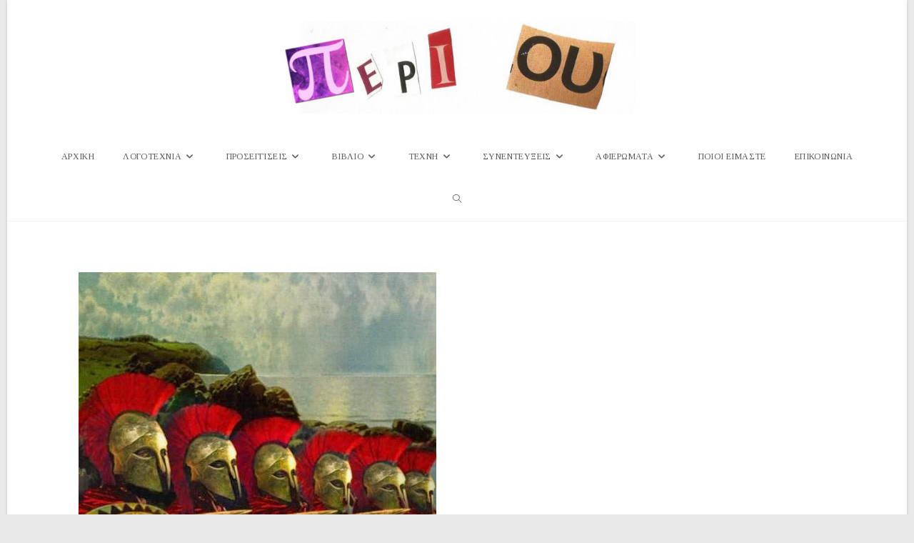

--- FILE ---
content_type: text/html; charset=UTF-8
request_url: https://www.periou.gr/%CF%80%CE%BB%CE%BF%CF%85%CF%84%CE%B1%CF%81%CF%87%CE%BF%CF%85-%E1%BC%80%CF%80%CE%BF%CF%86%CE%B8%CE%AD%CE%B3%CE%BC%CE%B1%CF%84%CE%B1-%CE%BB%CE%B1%CE%BA%CF%89%CE%BD%CE%B9%CE%BA%CE%AC/
body_size: 111934
content:
<!DOCTYPE html>
<html class="html" lang="el" prefix="og: http://ogp.me/ns# fb: http://ogp.me/ns/fb#">
<head>
	<meta charset="UTF-8">
	<link rel="profile" href="https://gmpg.org/xfn/11">

	<title>ΠΛΟΥΤΑΡΧΟΥ  Ἀποφθέγματα Λακωνικά – Μετάφραση: Γεωργία Παπαδάκη &#8211; Περιοδικό Περί Ου</title>
<meta name='robots' content='max-image-preview:large' />
<meta name="viewport" content="width=device-width, initial-scale=1"><link rel='dns-prefetch' href='//static.addtoany.com' />
<link rel='dns-prefetch' href='//fonts.googleapis.com' />
<link rel="alternate" type="application/rss+xml" title="Ροή RSS &raquo; Περιοδικό Περί Ου" href="https://www.periou.gr/feed/" />
<link rel="alternate" type="application/rss+xml" title="Ροή Σχολίων &raquo; Περιοδικό Περί Ου" href="https://www.periou.gr/comments/feed/" />
<script id="wpp-js" src="https://www.periou.gr/wp-content/plugins/wordpress-popular-posts/assets/js/wpp.min.js?ver=7.3.6" data-sampling="1" data-sampling-rate="100" data-api-url="https://www.periou.gr/wp-json/wordpress-popular-posts" data-post-id="26016" data-token="905d69d02a" data-lang="0" data-debug="0"></script>
<link rel="alternate" type="application/rss+xml" title="Ροή Σχολίων Περιοδικό Περί Ου &raquo; ΠΛΟΥΤΑΡΧΟΥ  Ἀποφθέγματα Λακωνικά – Μετάφραση: Γεωργία Παπαδάκη" href="https://www.periou.gr/%cf%80%ce%bb%ce%bf%cf%85%cf%84%ce%b1%cf%81%cf%87%ce%bf%cf%85-%e1%bc%80%cf%80%ce%bf%cf%86%ce%b8%ce%ad%ce%b3%ce%bc%ce%b1%cf%84%ce%b1-%ce%bb%ce%b1%ce%ba%cf%89%ce%bd%ce%b9%ce%ba%ce%ac/feed/" />
<link rel="alternate" title="oEmbed (JSON)" type="application/json+oembed" href="https://www.periou.gr/wp-json/oembed/1.0/embed?url=https%3A%2F%2Fwww.periou.gr%2F%25cf%2580%25ce%25bb%25ce%25bf%25cf%2585%25cf%2584%25ce%25b1%25cf%2581%25cf%2587%25ce%25bf%25cf%2585-%25e1%25bc%2580%25cf%2580%25ce%25bf%25cf%2586%25ce%25b8%25ce%25ad%25ce%25b3%25ce%25bc%25ce%25b1%25cf%2584%25ce%25b1-%25ce%25bb%25ce%25b1%25ce%25ba%25cf%2589%25ce%25bd%25ce%25b9%25ce%25ba%25ce%25ac%2F" />
<link rel="alternate" title="oEmbed (XML)" type="text/xml+oembed" href="https://www.periou.gr/wp-json/oembed/1.0/embed?url=https%3A%2F%2Fwww.periou.gr%2F%25cf%2580%25ce%25bb%25ce%25bf%25cf%2585%25cf%2584%25ce%25b1%25cf%2581%25cf%2587%25ce%25bf%25cf%2585-%25e1%25bc%2580%25cf%2580%25ce%25bf%25cf%2586%25ce%25b8%25ce%25ad%25ce%25b3%25ce%25bc%25ce%25b1%25cf%2584%25ce%25b1-%25ce%25bb%25ce%25b1%25ce%25ba%25cf%2589%25ce%25bd%25ce%25b9%25ce%25ba%25ce%25ac%2F&#038;format=xml" />
		<!-- This site uses the Google Analytics by ExactMetrics plugin v8.10.2 - Using Analytics tracking - https://www.exactmetrics.com/ -->
							<script src="//www.googletagmanager.com/gtag/js?id=G-8Z37X8C5LV"  data-cfasync="false" data-wpfc-render="false" async></script>
			<script data-cfasync="false" data-wpfc-render="false">
				var em_version = '8.10.2';
				var em_track_user = true;
				var em_no_track_reason = '';
								var ExactMetricsDefaultLocations = {"page_location":"https:\/\/www.periou.gr\/%CF%80%CE%BB%CE%BF%CF%85%CF%84%CE%B1%CF%81%CF%87%CE%BF%CF%85-%E1%BC%80%CF%80%CE%BF%CF%86%CE%B8%CE%AD%CE%B3%CE%BC%CE%B1%CF%84%CE%B1-%CE%BB%CE%B1%CE%BA%CF%89%CE%BD%CE%B9%CE%BA%CE%AC\/"};
								if ( typeof ExactMetricsPrivacyGuardFilter === 'function' ) {
					var ExactMetricsLocations = (typeof ExactMetricsExcludeQuery === 'object') ? ExactMetricsPrivacyGuardFilter( ExactMetricsExcludeQuery ) : ExactMetricsPrivacyGuardFilter( ExactMetricsDefaultLocations );
				} else {
					var ExactMetricsLocations = (typeof ExactMetricsExcludeQuery === 'object') ? ExactMetricsExcludeQuery : ExactMetricsDefaultLocations;
				}

								var disableStrs = [
										'ga-disable-G-8Z37X8C5LV',
									];

				/* Function to detect opted out users */
				function __gtagTrackerIsOptedOut() {
					for (var index = 0; index < disableStrs.length; index++) {
						if (document.cookie.indexOf(disableStrs[index] + '=true') > -1) {
							return true;
						}
					}

					return false;
				}

				/* Disable tracking if the opt-out cookie exists. */
				if (__gtagTrackerIsOptedOut()) {
					for (var index = 0; index < disableStrs.length; index++) {
						window[disableStrs[index]] = true;
					}
				}

				/* Opt-out function */
				function __gtagTrackerOptout() {
					for (var index = 0; index < disableStrs.length; index++) {
						document.cookie = disableStrs[index] + '=true; expires=Thu, 31 Dec 2099 23:59:59 UTC; path=/';
						window[disableStrs[index]] = true;
					}
				}

				if ('undefined' === typeof gaOptout) {
					function gaOptout() {
						__gtagTrackerOptout();
					}
				}
								window.dataLayer = window.dataLayer || [];

				window.ExactMetricsDualTracker = {
					helpers: {},
					trackers: {},
				};
				if (em_track_user) {
					function __gtagDataLayer() {
						dataLayer.push(arguments);
					}

					function __gtagTracker(type, name, parameters) {
						if (!parameters) {
							parameters = {};
						}

						if (parameters.send_to) {
							__gtagDataLayer.apply(null, arguments);
							return;
						}

						if (type === 'event') {
														parameters.send_to = exactmetrics_frontend.v4_id;
							var hookName = name;
							if (typeof parameters['event_category'] !== 'undefined') {
								hookName = parameters['event_category'] + ':' + name;
							}

							if (typeof ExactMetricsDualTracker.trackers[hookName] !== 'undefined') {
								ExactMetricsDualTracker.trackers[hookName](parameters);
							} else {
								__gtagDataLayer('event', name, parameters);
							}
							
						} else {
							__gtagDataLayer.apply(null, arguments);
						}
					}

					__gtagTracker('js', new Date());
					__gtagTracker('set', {
						'developer_id.dNDMyYj': true,
											});
					if ( ExactMetricsLocations.page_location ) {
						__gtagTracker('set', ExactMetricsLocations);
					}
										__gtagTracker('config', 'G-8Z37X8C5LV', {"forceSSL":"true"} );
										window.gtag = __gtagTracker;										(function () {
						/* https://developers.google.com/analytics/devguides/collection/analyticsjs/ */
						/* ga and __gaTracker compatibility shim. */
						var noopfn = function () {
							return null;
						};
						var newtracker = function () {
							return new Tracker();
						};
						var Tracker = function () {
							return null;
						};
						var p = Tracker.prototype;
						p.get = noopfn;
						p.set = noopfn;
						p.send = function () {
							var args = Array.prototype.slice.call(arguments);
							args.unshift('send');
							__gaTracker.apply(null, args);
						};
						var __gaTracker = function () {
							var len = arguments.length;
							if (len === 0) {
								return;
							}
							var f = arguments[len - 1];
							if (typeof f !== 'object' || f === null || typeof f.hitCallback !== 'function') {
								if ('send' === arguments[0]) {
									var hitConverted, hitObject = false, action;
									if ('event' === arguments[1]) {
										if ('undefined' !== typeof arguments[3]) {
											hitObject = {
												'eventAction': arguments[3],
												'eventCategory': arguments[2],
												'eventLabel': arguments[4],
												'value': arguments[5] ? arguments[5] : 1,
											}
										}
									}
									if ('pageview' === arguments[1]) {
										if ('undefined' !== typeof arguments[2]) {
											hitObject = {
												'eventAction': 'page_view',
												'page_path': arguments[2],
											}
										}
									}
									if (typeof arguments[2] === 'object') {
										hitObject = arguments[2];
									}
									if (typeof arguments[5] === 'object') {
										Object.assign(hitObject, arguments[5]);
									}
									if ('undefined' !== typeof arguments[1].hitType) {
										hitObject = arguments[1];
										if ('pageview' === hitObject.hitType) {
											hitObject.eventAction = 'page_view';
										}
									}
									if (hitObject) {
										action = 'timing' === arguments[1].hitType ? 'timing_complete' : hitObject.eventAction;
										hitConverted = mapArgs(hitObject);
										__gtagTracker('event', action, hitConverted);
									}
								}
								return;
							}

							function mapArgs(args) {
								var arg, hit = {};
								var gaMap = {
									'eventCategory': 'event_category',
									'eventAction': 'event_action',
									'eventLabel': 'event_label',
									'eventValue': 'event_value',
									'nonInteraction': 'non_interaction',
									'timingCategory': 'event_category',
									'timingVar': 'name',
									'timingValue': 'value',
									'timingLabel': 'event_label',
									'page': 'page_path',
									'location': 'page_location',
									'title': 'page_title',
									'referrer' : 'page_referrer',
								};
								for (arg in args) {
																		if (!(!args.hasOwnProperty(arg) || !gaMap.hasOwnProperty(arg))) {
										hit[gaMap[arg]] = args[arg];
									} else {
										hit[arg] = args[arg];
									}
								}
								return hit;
							}

							try {
								f.hitCallback();
							} catch (ex) {
							}
						};
						__gaTracker.create = newtracker;
						__gaTracker.getByName = newtracker;
						__gaTracker.getAll = function () {
							return [];
						};
						__gaTracker.remove = noopfn;
						__gaTracker.loaded = true;
						window['__gaTracker'] = __gaTracker;
					})();
									} else {
										console.log("");
					(function () {
						function __gtagTracker() {
							return null;
						}

						window['__gtagTracker'] = __gtagTracker;
						window['gtag'] = __gtagTracker;
					})();
									}
			</script>
							<!-- / Google Analytics by ExactMetrics -->
		<style id='wp-img-auto-sizes-contain-inline-css'>
img:is([sizes=auto i],[sizes^="auto," i]){contain-intrinsic-size:3000px 1500px}
/*# sourceURL=wp-img-auto-sizes-contain-inline-css */
</style>

<link rel='stylesheet' id='pt-cv-public-style-css' href='https://www.periou.gr/wp-content/plugins/content-views-query-and-display-post-page/public/assets/css/cv.css?ver=4.2.1' media='all' />
<link rel='stylesheet' id='dashicons-css' href='https://www.periou.gr/wp-includes/css/dashicons.min.css?ver=6.9' media='all' />
<link rel='stylesheet' id='post-views-counter-frontend-css' href='https://www.periou.gr/wp-content/plugins/post-views-counter/css/frontend.min.css?ver=1.6.0' media='all' />
<style id='wp-emoji-styles-inline-css'>

	img.wp-smiley, img.emoji {
		display: inline !important;
		border: none !important;
		box-shadow: none !important;
		height: 1em !important;
		width: 1em !important;
		margin: 0 0.07em !important;
		vertical-align: -0.1em !important;
		background: none !important;
		padding: 0 !important;
	}
/*# sourceURL=wp-emoji-styles-inline-css */
</style>
<link rel='stylesheet' id='contact-form-7-css' href='https://www.periou.gr/wp-content/plugins/contact-form-7/includes/css/styles.css?ver=6.1.4' media='all' />
<link rel='stylesheet' id='gdpr-css' href='https://www.periou.gr/wp-content/plugins/gdpr/dist/css/public.css?ver=2.1.2' media='all' />
<link rel='stylesheet' id='owp-preloader-css' href='https://www.periou.gr/wp-content/plugins/ocean-extra/includes/preloader/assets/css/preloader.min.css?ver=2.5.2' media='all' />
<link rel='stylesheet' id='wpos-slick-style-css' href='https://www.periou.gr/wp-content/plugins/wp-responsive-recent-post-slider/assets/css/slick.css?ver=3.7.1' media='all' />
<link rel='stylesheet' id='wppsac-public-style-css' href='https://www.periou.gr/wp-content/plugins/wp-responsive-recent-post-slider/assets/css/recent-post-style.css?ver=3.7.1' media='all' />
<link rel='stylesheet' id='wordpress-popular-posts-css-css' href='https://www.periou.gr/wp-content/plugins/wordpress-popular-posts/assets/css/wpp.css?ver=7.3.6' media='all' />
<link rel='stylesheet' id='font-awesome-css' href='https://www.periou.gr/wp-content/themes/oceanwp/assets/fonts/fontawesome/css/all.min.css?ver=6.7.2' media='all' />
<link rel='stylesheet' id='simple-line-icons-css' href='https://www.periou.gr/wp-content/themes/oceanwp/assets/css/third/simple-line-icons.min.css?ver=2.4.0' media='all' />
<link rel='stylesheet' id='oceanwp-style-css' href='https://www.periou.gr/wp-content/themes/oceanwp/assets/css/style.min.css?ver=4.1.4' media='all' />
<link rel='preload' as='style' onload='this.rel="stylesheet"' id='oceanwp-google-font-tinos-css' href='//fonts.googleapis.com/css?family=Tinos%3A100%2C200%2C300%2C400%2C500%2C600%2C700%2C800%2C900%2C100i%2C200i%2C300i%2C400i%2C500i%2C600i%2C700i%2C800i%2C900i&#038;subset=latin%2Cgreek%2Cgreek-ext&#038;display=swap&#038;ver=6.9' media='all' />
<link rel='stylesheet' id='addtoany-css' href='https://www.periou.gr/wp-content/plugins/add-to-any/addtoany.min.css?ver=1.16' media='all' />
<link rel='stylesheet' id='elementor-frontend-css' href='https://www.periou.gr/wp-content/plugins/elementor/assets/css/frontend.min.css?ver=3.33.4' media='all' />
<link rel='stylesheet' id='eael-general-css' href='https://www.periou.gr/wp-content/plugins/essential-addons-for-elementor-lite/assets/front-end/css/view/general.min.css?ver=6.5.4' media='all' />
<link rel='stylesheet' id='oe-widgets-style-css' href='https://www.periou.gr/wp-content/plugins/ocean-extra/assets/css/widgets.css?ver=6.9' media='all' />
<link rel='stylesheet' id='oceanwp-custom-css' href='https://www.periou.gr/wp-content/uploads/oceanwp/custom-style.css?ver=6.9' media='all' />
<!--n2css--><!--n2js--><script src="https://www.periou.gr/wp-content/plugins/google-analytics-dashboard-for-wp/assets/js/frontend-gtag.min.js?ver=8.10.2" id="exactmetrics-frontend-script-js" async data-wp-strategy="async"></script>
<script data-cfasync="false" data-wpfc-render="false" id='exactmetrics-frontend-script-js-extra'>var exactmetrics_frontend = {"js_events_tracking":"true","download_extensions":"zip,mp3,mpeg,pdf,docx,pptx,xlsx,rar","inbound_paths":"[{\"path\":\"\\\/go\\\/\",\"label\":\"affiliate\"},{\"path\":\"\\\/recommend\\\/\",\"label\":\"affiliate\"}]","home_url":"https:\/\/www.periou.gr","hash_tracking":"false","v4_id":"G-8Z37X8C5LV"};</script>
<script id="addtoany-core-js-before">
window.a2a_config=window.a2a_config||{};a2a_config.callbacks=[];a2a_config.overlays=[];a2a_config.templates={};a2a_localize = {
	Share: "Μοιραστείτε",
	Save: "Αποθήκευση",
	Subscribe: "Εγγραφείτε",
	Email: "Email",
	Bookmark: "Προσθήκη στα Αγαπημένα",
	ShowAll: "Προβολή όλων",
	ShowLess: "Προβολή λιγότερων",
	FindServices: "Αναζήτηση υπηρεσίας(ιών)",
	FindAnyServiceToAddTo: "Άμεση προσθήκη κάθε υπηρεσίας",
	PoweredBy: "Powered by",
	ShareViaEmail: "Μοιραστείτε μέσω e-mail",
	SubscribeViaEmail: "Εγγραφείτε μέσω e-mail",
	BookmarkInYourBrowser: "Προσθήκη στα Αγαπημένα μέσα από τον σελιδοδείκτη σας",
	BookmarkInstructions: "Πατήστε Ctrl+D or \u2318+D για να προσθέσετε τη σελίδα στα Αγαπημένα σας",
	AddToYourFavorites: "Προσθήκη στα Αγαπημένα",
	SendFromWebOrProgram: "Αποστολή από οποιοδήποτε e-mail διεύθυνση ή e-mail πρόγραμμα",
	EmailProgram: "E-mail πρόγραμμα",
	More: "Περισσότερα &#8230;",
	ThanksForSharing: "Ευχαριστώ για την κοινοποίηση!",
	ThanksForFollowing: "Ευχαριστώ που με ακολουθείτε!"
};

a2a_config.icon_color="transparent,#aaaaaa";

//# sourceURL=addtoany-core-js-before
</script>
<script defer src="https://static.addtoany.com/menu/page.js" id="addtoany-core-js"></script>
<script src="https://www.periou.gr/wp-includes/js/jquery/jquery.min.js?ver=3.7.1" id="jquery-core-js"></script>
<script src="https://www.periou.gr/wp-includes/js/jquery/jquery-migrate.min.js?ver=3.4.1" id="jquery-migrate-js"></script>
<script defer src="https://www.periou.gr/wp-content/plugins/add-to-any/addtoany.min.js?ver=1.1" id="addtoany-jquery-js"></script>
<script id="gdpr-js-extra">
var GDPR = {"ajaxurl":"https://www.periou.gr/wp-admin/admin-ajax.php","logouturl":"","i18n":{"aborting":"\u0391\u03ba\u03cd\u03c1\u03c9\u03c3\u03b7","logging_out":"\u0391\u03c0\u03bf\u03c3\u03c5\u03bd\u03b4\u03ad\u03b5\u03c3\u03c4\u03b5.","continue":"\u03a3\u03c5\u03bd\u03ad\u03c7\u03b5\u03b9\u03b1","cancel":"\u0391\u03ba\u03cd\u03c1\u03c9\u03c3\u03b7","ok":"\u0395\u03bd\u03c4\u03ac\u03be\u03b5\u03b9","close_account":"\u0398\u03ad\u03bb\u03b5\u03c4\u03b5 \u03bd\u03b1 \u03ba\u03bb\u03b5\u03af\u03c3\u03b5\u03c4\u03b5 \u03c4\u03bf \u03bb\u03bf\u03b3\u03b1\u03c1\u03b9\u03b1\u03c3\u03bc\u03cc \u03c3\u03b1\u03c2;","close_account_warning":"\u039f \u03bb\u03bf\u03b3\u03b1\u03c1\u03b9\u03b1\u03c3\u03bc\u03cc\u03c2 \u03c3\u03b1\u03c2 \u03b8\u03b1 \u03ba\u03bb\u03b5\u03af\u03c3\u03b5\u03b9 \u03ba\u03b1\u03b9 \u03cc\u03bb\u03b1 \u03c4\u03b1 \u03b4\u03b5\u03b4\u03bf\u03bc\u03ad\u03bd\u03b1 \u03b8\u03b1 \u03b4\u03b9\u03b1\u03b3\u03c1\u03b1\u03c6\u03bf\u03cd\u03bd \u03bf\u03c1\u03b9\u03c3\u03c4\u03b9\u03ba\u03ac \u03ba\u03b1\u03b9 \u03b4\u03b5\u03bd \u03b8\u03b1 \u03bc\u03c0\u03bf\u03c1\u03ad\u03c3\u03bf\u03c5\u03bd \u03bd\u03b1 \u03b1\u03bd\u03b1\u03ba\u03c4\u03b7\u03b8\u03bf\u03cd\u03bd. \u0395\u03af\u03c3\u03b1\u03b9 \u03c3\u03af\u03b3\u03bf\u03c5\u03c1\u03bf\u03c2?","are_you_sure":"\u0395\u03af\u03c3\u03c4\u03b5 \u03c3\u03af\u03b3\u03bf\u03c5\u03c1\u03bf\u03c2;","policy_disagree":"\u039c\u03b5 \u03c4\u03b7 \u03b4\u03b9\u03b1\u03c6\u03c9\u03bd\u03af\u03b1 \u03c3\u03b1\u03c2, \u03b4\u03b5\u03bd \u03b8\u03b1 \u03ad\u03c7\u03b5\u03c4\u03b5 \u03c0\u03bb\u03ad\u03bf\u03bd \u03c0\u03c1\u03cc\u03c3\u03b2\u03b1\u03c3\u03b7 \u03c3\u03c4\u03bf\u03bd \u03b9\u03c3\u03c4\u03cc\u03c4\u03bf\u03c0\u03bf \u03bc\u03b1\u03c2 \u03ba\u03b1\u03b9 \u03b8\u03b1 \u03b1\u03c0\u03bf\u03c3\u03c5\u03bd\u03b4\u03b5\u03b8\u03b5\u03af\u03c4\u03b5."},"is_user_logged_in":"","refresh":"1"};
//# sourceURL=gdpr-js-extra
</script>
<script src="https://www.periou.gr/wp-content/plugins/gdpr/dist/js/public.js?ver=2.1.2" id="gdpr-js"></script>
<script id="owp-preloader-js-extra">
var owpPreloader = {"nonce":"f6a7998f3e"};
//# sourceURL=owp-preloader-js-extra
</script>
<script src="https://www.periou.gr/wp-content/plugins/ocean-extra/includes/preloader/assets/js/preloader.min.js?ver=2.5.2" id="owp-preloader-js"></script>
<script src="https://www.periou.gr/wp-content/plugins/sticky-menu-or-anything-on-scroll/assets/js/jq-sticky-anything.min.js?ver=2.1.1" id="stickyAnythingLib-js"></script>
<link rel="https://api.w.org/" href="https://www.periou.gr/wp-json/" /><link rel="alternate" title="JSON" type="application/json" href="https://www.periou.gr/wp-json/wp/v2/posts/26016" /><link rel="EditURI" type="application/rsd+xml" title="RSD" href="https://www.periou.gr/xmlrpc.php?rsd" />
<meta name="generator" content="WordPress 6.9" />
<link rel="canonical" href="https://www.periou.gr/%cf%80%ce%bb%ce%bf%cf%85%cf%84%ce%b1%cf%81%cf%87%ce%bf%cf%85-%e1%bc%80%cf%80%ce%bf%cf%86%ce%b8%ce%ad%ce%b3%ce%bc%ce%b1%cf%84%ce%b1-%ce%bb%ce%b1%ce%ba%cf%89%ce%bd%ce%b9%ce%ba%ce%ac/" />
<link rel='shortlink' href='https://www.periou.gr/?p=26016' />
            <style id="wpp-loading-animation-styles">@-webkit-keyframes bgslide{from{background-position-x:0}to{background-position-x:-200%}}@keyframes bgslide{from{background-position-x:0}to{background-position-x:-200%}}.wpp-widget-block-placeholder,.wpp-shortcode-placeholder{margin:0 auto;width:60px;height:3px;background:#dd3737;background:linear-gradient(90deg,#dd3737 0%,#571313 10%,#dd3737 100%);background-size:200% auto;border-radius:3px;-webkit-animation:bgslide 1s infinite linear;animation:bgslide 1s infinite linear}</style>
            <meta name="generator" content="Elementor 3.33.4; features: additional_custom_breakpoints; settings: css_print_method-external, google_font-enabled, font_display-swap">
        <script>

      window.OneSignalDeferred = window.OneSignalDeferred || [];

      OneSignalDeferred.push(function(OneSignal) {
        var oneSignal_options = {};
        window._oneSignalInitOptions = oneSignal_options;

        oneSignal_options['serviceWorkerParam'] = { scope: '/' };
oneSignal_options['serviceWorkerPath'] = 'OneSignalSDKWorker.js.php';

        OneSignal.Notifications.setDefaultUrl("https://www.periou.gr");

        oneSignal_options['wordpress'] = true;
oneSignal_options['appId'] = 'f181e4b0-f959-4e50-ac78-ea6ab6a31a64';
oneSignal_options['allowLocalhostAsSecureOrigin'] = true;
oneSignal_options['welcomeNotification'] = { };
oneSignal_options['welcomeNotification']['title'] = "";
oneSignal_options['welcomeNotification']['message'] = "Ευχαριστούμε που γραφτήκατε στις ειδοποιήσεις του periou.gr";
oneSignal_options['subdomainName'] = "periou";
oneSignal_options['promptOptions'] = { };
oneSignal_options['promptOptions']['actionMessage'] = "Γραφτείτε στις ειδοποιήσεις του Περί Ου για να ενημερώνεστε για τις νέες μας δημοσιεύσεις";
oneSignal_options['promptOptions']['exampleNotificationTitleDesktop'] = "Παράδειγμα";
oneSignal_options['promptOptions']['exampleNotificationMessageDesktop'] = "Αυτό είναι ένα παράδειγμα του μηνύματος που θα λαμβάνετε";
oneSignal_options['promptOptions']['exampleNotificationTitleMobile'] = "Παράδειγμα";
oneSignal_options['promptOptions']['exampleNotificationMessageMobile'] = "Αυτό είναι ένα παράδειγμα του μηνύματος που θα λαμβάνετε";
oneSignal_options['promptOptions']['exampleNotificationCaption'] = "(μπορείτε να ακυρώσετε την εγγραφή οποιαδήποτε στιγμή το θελήσετε)";
oneSignal_options['promptOptions']['acceptButtonText'] = "ΕΠΙΤΡΕΠΩ";
oneSignal_options['promptOptions']['cancelButtonText'] = "ΑΚΥΡΟ";
oneSignal_options['promptOptions']['siteName'] = "http://www.periou.gr";
oneSignal_options['promptOptions']['autoAcceptTitle'] = "ΠΑΤΗΣΤΕ 'ΕΠΙΤΡΕΠΩ'";
oneSignal_options['notifyButton'] = { };
oneSignal_options['notifyButton']['enable'] = true;
oneSignal_options['notifyButton']['position'] = 'bottom-right';
oneSignal_options['notifyButton']['theme'] = 'default';
oneSignal_options['notifyButton']['size'] = 'medium';
oneSignal_options['notifyButton']['showCredit'] = true;
oneSignal_options['notifyButton']['text'] = {};
oneSignal_options['notifyButton']['text']['tip.state.unsubscribed'] = 'Γραφτείτε στις ενημερώσεις μας';
oneSignal_options['notifyButton']['text']['tip.state.subscribed'] = 'Έγινε εγγραφή στις ενημερώσεις';
oneSignal_options['notifyButton']['text']['message.action.subscribed'] = 'Ευχαριστούμε που γραφτήκατε στις ενημερώσεις του periou.gr';
oneSignal_options['notifyButton']['text']['dialog.main.title'] = 'Πατήστε &quot;Επιτρέπω&quot;';
oneSignal_options['notifyButton']['text']['dialog.main.button.subscribe'] = 'ΕΠΙΤΡΕΠΩ';
oneSignal_options['notifyButton']['text']['dialog.main.button.unsubscribe'] = 'ΑΚΥΡΩΣΗ';
              OneSignal.init(window._oneSignalInitOptions);
              OneSignal.Slidedown.promptPush()      });

      function documentInitOneSignal() {
        var oneSignal_elements = document.getElementsByClassName("OneSignal-prompt");

        var oneSignalLinkClickHandler = function(event) { OneSignal.Notifications.requestPermission(); event.preventDefault(); };        for(var i = 0; i < oneSignal_elements.length; i++)
          oneSignal_elements[i].addEventListener('click', oneSignalLinkClickHandler, false);
      }

      if (document.readyState === 'complete') {
           documentInitOneSignal();
      }
      else {
           window.addEventListener("load", function(event){
               documentInitOneSignal();
          });
      }
    </script>
			<style>
				.e-con.e-parent:nth-of-type(n+4):not(.e-lazyloaded):not(.e-no-lazyload),
				.e-con.e-parent:nth-of-type(n+4):not(.e-lazyloaded):not(.e-no-lazyload) * {
					background-image: none !important;
				}
				@media screen and (max-height: 1024px) {
					.e-con.e-parent:nth-of-type(n+3):not(.e-lazyloaded):not(.e-no-lazyload),
					.e-con.e-parent:nth-of-type(n+3):not(.e-lazyloaded):not(.e-no-lazyload) * {
						background-image: none !important;
					}
				}
				@media screen and (max-height: 640px) {
					.e-con.e-parent:nth-of-type(n+2):not(.e-lazyloaded):not(.e-no-lazyload),
					.e-con.e-parent:nth-of-type(n+2):not(.e-lazyloaded):not(.e-no-lazyload) * {
						background-image: none !important;
					}
				}
			</style>
			<link rel="icon" href="https://www.periou.gr/wp-content/uploads/2018/05/cropped-periou-512-32x32.png" sizes="32x32" />
<link rel="icon" href="https://www.periou.gr/wp-content/uploads/2018/05/cropped-periou-512-192x192.png" sizes="192x192" />
<link rel="apple-touch-icon" href="https://www.periou.gr/wp-content/uploads/2018/05/cropped-periou-512-180x180.png" />
<meta name="msapplication-TileImage" content="https://www.periou.gr/wp-content/uploads/2018/05/cropped-periou-512-270x270.png" />
		<div id="ocean-preloader">
									<div class="preloader-content">
				<div class="preloader-inner">
					
											<div class="preloader-image">
							<img src="https://www.periou.gr/wp-content/uploads/2023/03/Untitled-design-1.gif" class="preloader-attachment" width="376" height="120" alt="" />						</div>
					
					
					
											<div class="preloader-after-content">
							Παρακαλώ περιμένετε						</div>
									</div>
			</div>
								</div>
		
<!-- START - Open Graph and Twitter Card Tags 3.3.7 -->
 <!-- Facebook Open Graph -->
  <meta property="og:locale" content="el_GR"/>
  <meta property="og:site_name" content="Περιοδικό Περί Ου"/>
  <meta property="og:title" content="ΠΛΟΥΤΑΡΧΟΥ  Ἀποφθέγματα Λακωνικά – Μετάφραση: Γεωργία Παπαδάκη"/>
  <meta property="og:url" content="https://www.periou.gr/%cf%80%ce%bb%ce%bf%cf%85%cf%84%ce%b1%cf%81%cf%87%ce%bf%cf%85-%e1%bc%80%cf%80%ce%bf%cf%86%ce%b8%ce%ad%ce%b3%ce%bc%ce%b1%cf%84%ce%b1-%ce%bb%ce%b1%ce%ba%cf%89%ce%bd%ce%b9%ce%ba%ce%ac/"/>
  <meta property="og:type" content="article"/>
  <meta property="og:description" content="ΑΓΗΣΙΛΑΟΥ ΤΟΥ ΜΕΓΑΛΟΥ 1
    Όταν κάποτε ρωτήθηκε μέχρι πού εκτείνονται τα όρια της Λακωνικής, κραδαίνοντας το δόρυ είπε « μέχρι εκεί που φτάνει αυτό».
 
ΑΓΙΔΟΣ ΤΟΥ ΑΡΧΙΔΑΜΟΥ 2
         ΄Ελεγε ότι οι Λακεδαιμόνιοι δεν ρωτούν πόσοι είναι οι εχθροί, αλλά πού είναι.
 
ΚΛΕΟΜΕΝΟΥΣ ΤΟΥ ΑΝΑΞΑΝΔΡΙΔΟΥ 3"/>
  <meta property="og:image" content="https://www.periou.gr/wp-content/uploads/2021/08/ΣΠΑΡΤΙΑΤΕΣ-ΟΙ-ΚΥΝΗΓΟΙ-ΤΗΣ-ΑΡΕΤΗΣ_page16_image1-1.jpg"/>
  <meta property="og:image:url" content="https://www.periou.gr/wp-content/uploads/2021/08/ΣΠΑΡΤΙΑΤΕΣ-ΟΙ-ΚΥΝΗΓΟΙ-ΤΗΣ-ΑΡΕΤΗΣ_page16_image1-1.jpg"/>
  <meta property="og:image:secure_url" content="https://www.periou.gr/wp-content/uploads/2021/08/ΣΠΑΡΤΙΑΤΕΣ-ΟΙ-ΚΥΝΗΓΟΙ-ΤΗΣ-ΑΡΕΤΗΣ_page16_image1-1.jpg"/>
  <meta property="article:published_time" content="2021-08-21T12:08:45+03:00"/>
  <meta property="article:modified_time" content="2021-08-21T12:08:45+03:00" />
  <meta property="og:updated_time" content="2021-08-21T12:08:45+03:00" />
  <meta property="article:section" content="ΛΟΓΟΤΕΧΝΙΑ"/>
  <meta property="article:section" content="Μετάφραση Αρχαίας Ελληνικής Γραμματείας"/>
  <meta property="article:publisher" content="https://www.facebook.com/%CE%A0%CE%B5%CF%81%CE%AF-%CE%9F%CF%85-175528216336846/"/>
 <!-- Google+ / Schema.org -->
  <meta itemprop="name" content="ΠΛΟΥΤΑΡΧΟΥ  Ἀποφθέγματα Λακωνικά – Μετάφραση: Γεωργία Παπαδάκη"/>
  <meta itemprop="headline" content="ΠΛΟΥΤΑΡΧΟΥ  Ἀποφθέγματα Λακωνικά – Μετάφραση: Γεωργία Παπαδάκη"/>
  <meta itemprop="description" content="ΑΓΗΣΙΛΑΟΥ ΤΟΥ ΜΕΓΑΛΟΥ 1
    Όταν κάποτε ρωτήθηκε μέχρι πού εκτείνονται τα όρια της Λακωνικής, κραδαίνοντας το δόρυ είπε « μέχρι εκεί που φτάνει αυτό».
 
ΑΓΙΔΟΣ ΤΟΥ ΑΡΧΙΔΑΜΟΥ 2
         ΄Ελεγε ότι οι Λακεδαιμόνιοι δεν ρωτούν πόσοι είναι οι εχθροί, αλλά πού είναι.
 
ΚΛΕΟΜΕΝΟΥΣ ΤΟΥ ΑΝΑΞΑΝΔΡΙΔΟΥ 3"/>
  <meta itemprop="image" content="https://www.periou.gr/wp-content/uploads/2021/08/ΣΠΑΡΤΙΑΤΕΣ-ΟΙ-ΚΥΝΗΓΟΙ-ΤΗΣ-ΑΡΕΤΗΣ_page16_image1-1.jpg"/>
  <meta itemprop="datePublished" content="2021-08-21"/>
  <meta itemprop="dateModified" content="2021-08-21T12:08:45+03:00" />
  <meta itemprop="author" content="Γεωργία Παπαδάκη"/>
  <!--<meta itemprop="publisher" content="Περιοδικό Περί Ου"/>--> <!-- To solve: The attribute publisher.itemtype has an invalid value -->
 <!-- Twitter Cards -->
  <meta name="twitter:title" content="ΠΛΟΥΤΑΡΧΟΥ  Ἀποφθέγματα Λακωνικά – Μετάφραση: Γεωργία Παπαδάκη"/>
  <meta name="twitter:url" content="https://www.periou.gr/%cf%80%ce%bb%ce%bf%cf%85%cf%84%ce%b1%cf%81%cf%87%ce%bf%cf%85-%e1%bc%80%cf%80%ce%bf%cf%86%ce%b8%ce%ad%ce%b3%ce%bc%ce%b1%cf%84%ce%b1-%ce%bb%ce%b1%ce%ba%cf%89%ce%bd%ce%b9%ce%ba%ce%ac/"/>
  <meta name="twitter:description" content="ΑΓΗΣΙΛΑΟΥ ΤΟΥ ΜΕΓΑΛΟΥ 1
    Όταν κάποτε ρωτήθηκε μέχρι πού εκτείνονται τα όρια της Λακωνικής, κραδαίνοντας το δόρυ είπε « μέχρι εκεί που φτάνει αυτό».
 
ΑΓΙΔΟΣ ΤΟΥ ΑΡΧΙΔΑΜΟΥ 2
         ΄Ελεγε ότι οι Λακεδαιμόνιοι δεν ρωτούν πόσοι είναι οι εχθροί, αλλά πού είναι.
 
ΚΛΕΟΜΕΝΟΥΣ ΤΟΥ ΑΝΑΞΑΝΔΡΙΔΟΥ 3"/>
  <meta name="twitter:image" content="https://www.periou.gr/wp-content/uploads/2021/08/ΣΠΑΡΤΙΑΤΕΣ-ΟΙ-ΚΥΝΗΓΟΙ-ΤΗΣ-ΑΡΕΤΗΣ_page16_image1-1.jpg"/>
  <meta name="twitter:card" content="summary_large_image"/>
 <!-- SEO -->
 <!-- Misc. tags -->
 <!-- is_singular -->
<!-- END - Open Graph and Twitter Card Tags 3.3.7 -->
	
</head>

<body class="wp-singular post-template-default single single-post postid-26016 single-format-standard wp-custom-logo wp-embed-responsive wp-theme-oceanwp ocean-preloader--active metaslider-plugin oceanwp-theme dropdown-mobile boxed-layout wrap-boxshadow medium-header-style default-breakpoint content-full-width content-max-width post-in-category-protigrafi post-in-category-%ce%bc%ce%b5%cf%84%ce%ac%cf%86%cf%81%ce%b1%cf%83%ce%b7-%ce%b1%cf%81%cf%87%ce%b1%ce%af%ce%b1%cf%82-%ce%b5%ce%bb%ce%bb%ce%b7%ce%bd%ce%b9%ce%ba%ce%ae%cf%82-%ce%b3%cf%81%ce%b1%ce%bc%ce%bc%ce%b1%cf%84 page-header-disabled elementor-default elementor-kit-39123" itemscope="itemscope" itemtype="https://schema.org/Article">

	
	
	<div id="outer-wrap" class="site clr">

		<a class="skip-link screen-reader-text" href="#main">Skip to content</a>

		
		<div id="wrap" class="clr">

			
			
<header id="site-header" class="medium-header hidden-menu effect-one clr" data-height="74" itemscope="itemscope" itemtype="https://schema.org/WPHeader" role="banner">

	
		

<div id="site-header-inner" class="clr">

	
		<div class="top-header-wrap clr">
			<div class="container clr">
				<div class="top-header-inner clr">

					
						<div class="top-col clr col-1 logo-col">

							

<div id="site-logo" class="clr" itemscope itemtype="https://schema.org/Brand" >

	
	<div id="site-logo-inner" class="clr">

		<a href="https://www.periou.gr/" class="custom-logo-link" rel="home"><img fetchpriority="high" width="680" height="176" src="https://www.periou.gr/wp-content/uploads/2017/10/peri-oulogo.jpg" class="custom-logo" alt="Περιοδικό Περί Ου" decoding="async" srcset="https://www.periou.gr/wp-content/uploads/2017/10/peri-oulogo.jpg 1x, https://www.periou.gr/wp-content/uploads/2023/03/cropped-cropped-peri-oulogo3-removebg-preview.png 2x" sizes="(max-width: 680px) 100vw, 680px" /></a>
	</div><!-- #site-logo-inner -->

	
	
</div><!-- #site-logo -->


						</div>

						
				</div>
			</div>
		</div>

		
	<div class="bottom-header-wrap clr">

					<div id="site-navigation-wrap" class="clr center-menu">
			
			
							<div class="container clr">
				
			<nav id="site-navigation" class="navigation main-navigation clr" itemscope="itemscope" itemtype="https://schema.org/SiteNavigationElement" role="navigation" >

				<ul id="menu-main" class="main-menu dropdown-menu sf-menu"><li id="menu-item-39892" class="menu-item menu-item-type-post_type menu-item-object-page menu-item-home menu-item-39892"><a href="https://www.periou.gr/" class="menu-link"><span class="text-wrap">ΑΡΧΙΚΗ</span></a></li><li id="menu-item-178" class="menu-item menu-item-type-taxonomy menu-item-object-category current-post-ancestor current-menu-parent current-post-parent menu-item-has-children dropdown menu-item-178"><a href="https://www.periou.gr/category/protigrafi/" class="menu-link"><span class="text-wrap">ΛΟΓΟΤΕΧΝΙΑ<i class="nav-arrow fa fa-angle-down" aria-hidden="true" role="img"></i></span></a>
<ul class="sub-menu">
	<li id="menu-item-180" class="menu-item menu-item-type-taxonomy menu-item-object-category menu-item-180"><a href="https://www.periou.gr/category/protigrafi/poihsh/" class="menu-link"><span class="text-wrap">Ποίηση</span></a></li>	<li id="menu-item-179" class="menu-item menu-item-type-taxonomy menu-item-object-category menu-item-179"><a href="https://www.periou.gr/category/protigrafi/%cf%80%ce%b5%ce%b6%ce%bf%ce%b3%cf%81%ce%b1%cf%86%ce%b9%ce%b1/" class="menu-link"><span class="text-wrap">Πεζογραφία</span></a></li>	<li id="menu-item-3586" class="menu-item menu-item-type-taxonomy menu-item-object-category menu-item-3586"><a href="https://www.periou.gr/category/protigrafi/%ce%bc%ce%b5%cf%84%ce%b1%cf%86%cf%81%ce%b1%cf%83%ce%bc%ce%ad%ce%bd%ce%b7-%ce%bb%ce%bf%ce%b3%ce%bf%cf%84%ce%b5%cf%87%ce%bd%ce%af%ce%b1/poiisi/" class="menu-link"><span class="text-wrap">Μεταφρασμένη ποίηση</span></a></li>	<li id="menu-item-505" class="menu-item menu-item-type-taxonomy menu-item-object-category menu-item-505"><a href="https://www.periou.gr/category/protigrafi/%ce%bc%ce%b5%cf%84%ce%b1%cf%86%cf%81%ce%b1%cf%83%ce%bc%ce%ad%ce%bd%ce%b7-%ce%bb%ce%bf%ce%b3%ce%bf%cf%84%ce%b5%cf%87%ce%bd%ce%af%ce%b1/%ce%bc%ce%b5%cf%84%ce%b1%cf%86%cf%81%ce%b1%cf%83%ce%bc%ce%b5%ce%bd%ce%b7-%cf%80%ce%b5%ce%b6%ce%bf%ce%b3%cf%81%ce%b1%cf%86%ce%b9%ce%b1/" class="menu-link"><span class="text-wrap">Μεταφρασμένη πεζογραφία</span></a></li>	<li id="menu-item-30297" class="menu-item menu-item-type-taxonomy menu-item-object-category current-post-ancestor current-menu-parent current-post-parent menu-item-30297"><a href="https://www.periou.gr/category/protigrafi/%ce%bc%ce%b5%cf%84%ce%ac%cf%86%cf%81%ce%b1%cf%83%ce%b7-%ce%b1%cf%81%cf%87%ce%b1%ce%af%ce%b1%cf%82-%ce%b5%ce%bb%ce%bb%ce%b7%ce%bd%ce%b9%ce%ba%ce%ae%cf%82-%ce%b3%cf%81%ce%b1%ce%bc%ce%bc%ce%b1%cf%84/" class="menu-link"><span class="text-wrap">Μετάφραση Αρχαίας Ελληνικής Γραμματείας</span></a></li>	<li id="menu-item-504" class="menu-item menu-item-type-taxonomy menu-item-object-category menu-item-504"><a title="Πρωτοεμφανιζόμενοι" href="https://www.periou.gr/category/protigrafi/evrika/" class="menu-link"><span class="text-wrap">Εύρηκα</span></a></li></ul>
</li><li id="menu-item-173" class="menu-item menu-item-type-taxonomy menu-item-object-category menu-item-has-children dropdown menu-item-173"><a href="https://www.periou.gr/category/proseggiseis/" class="menu-link"><span class="text-wrap">ΠΡΟΣΕΓΓΙΣΕΙΣ<i class="nav-arrow fa fa-angle-down" aria-hidden="true" role="img"></i></span></a>
<ul class="sub-menu">
	<li id="menu-item-6367" class="menu-item menu-item-type-taxonomy menu-item-object-category menu-item-6367"><a href="https://www.periou.gr/category/proseggiseis/%cf%80%cf%81%cf%8e%cf%84%ce%b7-%cf%8d%ce%bb%ce%b7/" class="menu-link"><span class="text-wrap">Πρώτη Ύλη</span></a></li>	<li id="menu-item-6365" class="menu-item menu-item-type-taxonomy menu-item-object-category menu-item-6365"><a href="https://www.periou.gr/category/proseggiseis/%ce%b3%cf%81%ce%b1%cf%86%ce%ae-%ce%b1%ce%bd%ce%ac%ce%b3%ce%bd%cf%89%cf%83%ce%b7/" class="menu-link"><span class="text-wrap">Γραφή &amp; Ανάγνωση</span></a></li>	<li id="menu-item-6366" class="menu-item menu-item-type-taxonomy menu-item-object-category menu-item-6366"><a href="https://www.periou.gr/category/proseggiseis/%ce%bf%ce%bb%ce%af%ce%b3%ce%b1-%cf%84%ce%b9%ce%bd%ce%ac/" class="menu-link"><span class="text-wrap">Ολίγα τινά</span></a></li>	<li id="menu-item-850" class="menu-item menu-item-type-taxonomy menu-item-object-category menu-item-850"><a href="https://www.periou.gr/category/proseggiseis/%ce%b4%ce%bf%ce%ba%ce%b9%ce%bc%ce%bf%ce%b9-%ce%b4%ce%bf%ce%ba%ce%b9%ce%bc%ce%b1%cf%83%ce%bc%ce%b5%ce%bd%ce%bf%ce%b9-%ce%b4%ce%bf%ce%ba%ce%b9%ce%bc%ce%b1%ce%b6%ce%bf%ce%bc%ce%b5%ce%bd%ce%bf%ce%b9/" class="menu-link"><span class="text-wrap">Δοκιμές</span></a></li>	<li id="menu-item-851" class="menu-item menu-item-type-taxonomy menu-item-object-category menu-item-851"><a href="https://www.periou.gr/category/proseggiseis/mitriki/" class="menu-link"><span class="text-wrap">Μητρική γλώσσα</span></a></li>	<li id="menu-item-3591" class="menu-item menu-item-type-taxonomy menu-item-object-category menu-item-3591"><a href="https://www.periou.gr/category/proseggiseis/%cf%80%ce%bf%cf%81%cf%84%cf%81%ce%b5%cf%84%ce%b1-%cf%83%cf%84%ce%bf-%ce%bd%ce%b5%cf%81%ce%bf/" class="menu-link"><span class="text-wrap">Πορτραίτα στο νερό</span><span class="nav-content">Βιογραφίες</span></a></li>	<li id="menu-item-176" class="menu-item menu-item-type-taxonomy menu-item-object-category menu-item-has-children dropdown menu-item-176"><a title="Χιούμορ" href="https://www.periou.gr/category/dianthismata/" class="menu-link"><span class="text-wrap">ΔΙΑΝΘΙΣΜΑΤΑ<i class="nav-arrow fa fa-angle-right" aria-hidden="true" role="img"></i></span></a>
	<ul class="sub-menu">
		<li id="menu-item-3597" class="menu-item menu-item-type-taxonomy menu-item-object-category menu-item-3597"><a href="https://www.periou.gr/category/dianthismata/eleftheras-voskis/" class="menu-link"><span class="text-wrap">Ελευθέρας βοσκής</span></a></li>		<li id="menu-item-500" class="menu-item menu-item-type-taxonomy menu-item-object-category menu-item-500"><a href="https://www.periou.gr/category/dianthismata/silena/" class="menu-link"><span class="text-wrap">Η στήλη της Μαντάμ Σιλένας</span></a></li>	</ul>
</li>	<li id="menu-item-503" class="menu-item menu-item-type-taxonomy menu-item-object-category menu-item-503"><a href="https://www.periou.gr/category/proseggiseis/%ce%ba%ce%b5%ce%af%ce%bc%ce%b5%ce%bd%ce%b1/" class="menu-link"><span class="text-wrap">Κείμενα</span></a></li>	<li id="menu-item-13636" class="menu-item menu-item-type-taxonomy menu-item-object-category menu-item-13636"><a href="https://www.periou.gr/category/proseggiseis/%ce%ad%ce%ba%cf%84%ce%b1%ce%ba%cf%84%ce%b1-%ce%b4%ce%af%cf%87%cf%89%cf%82-%cf%84%ce%b1%ce%ba%cf%84/" class="menu-link"><span class="text-wrap">Έκτακτα δίχως τακτ</span></a></li>	<li id="menu-item-21786" class="menu-item menu-item-type-taxonomy menu-item-object-category menu-item-21786"><a href="https://www.periou.gr/category/proseggiseis/%cf%86%cf%89%ce%bd%ce%ae-%ce%b2%ce%bf%cf%8e%ce%bd%cf%84%ce%bf%cf%82/" class="menu-link"><span class="text-wrap">Φωνή βοώντος</span></a></li>	<li id="menu-item-55649" class="menu-item menu-item-type-taxonomy menu-item-object-category menu-item-55649"><a href="https://www.periou.gr/category/ki-omos-kineitai/" class="menu-link"><span class="text-wrap">Κι όμως κινείται&#8230;</span></a></li></ul>
</li><li id="menu-item-3589" class="menu-item menu-item-type-taxonomy menu-item-object-category menu-item-has-children dropdown menu-item-3589"><a href="https://www.periou.gr/category/proseggiseis/vivlio/" class="menu-link"><span class="text-wrap">Βιβλίο<i class="nav-arrow fa fa-angle-down" aria-hidden="true" role="img"></i></span></a>
<ul class="sub-menu">
	<li id="menu-item-6364" class="menu-item menu-item-type-taxonomy menu-item-object-category menu-item-6364"><a href="https://www.periou.gr/category/proseggiseis/vivlio/%ce%b2%ce%b9%ce%b2%ce%bb%ce%b9%ce%bf%cf%80%ce%b1%cf%81%ce%bf%cf%85%cf%83%ce%b9%ce%ac%cf%83%ce%b5%ce%b9%cf%82/" class="menu-link"><span class="text-wrap">Βιβλιοπαρουσιάσεις</span></a></li>	<li id="menu-item-5963" class="menu-item menu-item-type-taxonomy menu-item-object-category menu-item-5963"><a href="https://www.periou.gr/category/proseggiseis/vivlio/%ce%b4%ce%b9%ce%b1%ce%b2%ce%ac%ce%b6%ce%bf%ce%bd%cf%84%ce%b1%cf%82-%ce%be%ce%b1%ce%bd%ce%b1%ce%b4%ce%b9%ce%b1%ce%b2%ce%ac%ce%b6%ce%bf%ce%bd%cf%84%ce%b1%cf%82/monologoi-dialogoi-vivlia/" class="menu-link"><span class="text-wrap">Μονόλογοι &#8211; Διάλογοι &#8211; Βιβλία</span></a></li>	<li id="menu-item-5969" class="menu-item menu-item-type-taxonomy menu-item-object-category menu-item-5969"><a href="https://www.periou.gr/category/proseggiseis/vivlio/%ce%b2%ce%b9%ce%b2%ce%bb%ce%b9%ce%b1-%cf%80%ce%bf%cf%85-%ce%bb%ce%b1%ce%b2%ce%b1%ce%bc%ce%b5/" class="menu-link"><span class="text-wrap">Βιβλία που εντοπίσαμε</span></a></li></ul>
</li><li id="menu-item-852" class="menu-item menu-item-type-taxonomy menu-item-object-category menu-item-has-children dropdown menu-item-852"><a href="https://www.periou.gr/category/%cf%84%ce%b5%cf%87%ce%bd%ce%b7/" class="menu-link"><span class="text-wrap">ΤΕΧΝΗ<i class="nav-arrow fa fa-angle-down" aria-hidden="true" role="img"></i></span></a>
<ul class="sub-menu">
	<li id="menu-item-502" class="menu-item menu-item-type-taxonomy menu-item-object-category menu-item-has-children dropdown menu-item-502"><a href="https://www.periou.gr/category/%cf%84%ce%b5%cf%87%ce%bd%ce%b7/%ce%b8%ce%b5%ce%b1%cf%84%cf%81%ce%bf/" class="menu-link"><span class="text-wrap">Θέατρο<i class="nav-arrow fa fa-angle-right" aria-hidden="true" role="img"></i></span></a>
	<ul class="sub-menu">
		<li id="menu-item-3602" class="menu-item menu-item-type-taxonomy menu-item-object-category menu-item-3602"><a href="https://www.periou.gr/category/%cf%84%ce%b5%cf%87%ce%bd%ce%b7/%ce%b8%ce%b5%ce%b1%cf%84%cf%81%ce%bf/%ce%bc%ce%b5-%cf%80%ce%b1%ce%b8%ce%bf%cf%83/" class="menu-link"><span class="text-wrap">Με πάθος</span></a></li>	</ul>
</li>	<li id="menu-item-3604" class="menu-item menu-item-type-taxonomy menu-item-object-category menu-item-has-children dropdown menu-item-3604"><a href="https://www.periou.gr/category/%cf%84%ce%b5%cf%87%ce%bd%ce%b7/%ce%ba%ce%b9%ce%bd%ce%b7%ce%bc%ce%b1%cf%84%ce%bf%ce%b3%cf%81%ce%b1%cf%86%ce%bf%cf%83/" class="menu-link"><span class="text-wrap">Σινεμά<i class="nav-arrow fa fa-angle-right" aria-hidden="true" role="img"></i></span></a>
	<ul class="sub-menu">
		<li id="menu-item-3605" class="menu-item menu-item-type-taxonomy menu-item-object-category menu-item-3605"><a href="https://www.periou.gr/category/%cf%84%ce%b5%cf%87%ce%bd%ce%b7/%ce%ba%ce%b9%ce%bd%ce%b7%ce%bc%ce%b1%cf%84%ce%bf%ce%b3%cf%81%ce%b1%cf%86%ce%bf%cf%83/%ce%b8%ce%b5%ce%b1%cf%84%ce%b7%cf%83-%ce%bc%ce%b5-%cf%80%ce%bf%ce%bb%cf%85%ce%b5%cf%83%cf%84%ce%b9%ce%b1%ce%ba%ce%b1/" class="menu-link"><span class="text-wrap">Θεατής με πολυεστιακά</span></a></li>	</ul>
</li>	<li id="menu-item-3599" class="menu-item menu-item-type-taxonomy menu-item-object-category menu-item-has-children dropdown menu-item-3599"><a href="https://www.periou.gr/category/%cf%84%ce%b5%cf%87%ce%bd%ce%b7/eikastika/" class="menu-link"><span class="text-wrap">Εικαστικά<i class="nav-arrow fa fa-angle-right" aria-hidden="true" role="img"></i></span></a>
	<ul class="sub-menu">
		<li id="menu-item-6363" class="menu-item menu-item-type-taxonomy menu-item-object-category menu-item-6363"><a href="https://www.periou.gr/category/%cf%84%ce%b5%cf%87%ce%bd%ce%b7/eikastika/viewmaster/" class="menu-link"><span class="text-wrap">Viewmaster</span></a></li>	</ul>
</li>	<li id="menu-item-3603" class="menu-item menu-item-type-taxonomy menu-item-object-category menu-item-3603"><a href="https://www.periou.gr/category/%cf%84%ce%b5%cf%87%ce%bd%ce%b7/mousiki/" class="menu-link"><span class="text-wrap">Μουσική</span></a></li></ul>
</li><li id="menu-item-5966" class="menu-item menu-item-type-taxonomy menu-item-object-category menu-item-has-children dropdown menu-item-5966"><a href="https://www.periou.gr/category/%cf%83%cf%85%ce%bd%ce%b5%ce%bd%cf%84%ce%b5%cf%85%ce%be%ce%b5%ce%b9%cf%83/" class="menu-link"><span class="text-wrap">ΣΥΝΕΝΤΕΥΞΕΙΣ<i class="nav-arrow fa fa-angle-down" aria-hidden="true" role="img"></i></span></a>
<ul class="sub-menu">
	<li id="menu-item-5968" class="menu-item menu-item-type-taxonomy menu-item-object-category menu-item-5968"><a href="https://www.periou.gr/category/%cf%83%cf%85%ce%bd%ce%b5%ce%bd%cf%84%ce%b5%cf%85%ce%be%ce%b5%ce%b9%cf%83/tetatet/" class="menu-link"><span class="text-wrap">ΠΡΟΦΙΛ, ΑΝΦΑΣ, ΤΕΤ Α ΤΕΤ</span><span class="nav-content">Συνεντεύξεις</span></a></li>	<li id="menu-item-5967" class="menu-item menu-item-type-taxonomy menu-item-object-category menu-item-5967"><a href="https://www.periou.gr/category/%cf%83%cf%85%ce%bd%ce%b5%ce%bd%cf%84%ce%b5%cf%85%ce%be%ce%b5%ce%b9%cf%83/5%cf%875/" class="menu-link"><span class="text-wrap">ΣΚΙΤΣΟΓΡΑΦΙΕΣ 5Χ5</span></a></li></ul>
</li><li id="menu-item-5795" class="menu-item menu-item-type-taxonomy menu-item-object-category menu-item-has-children dropdown menu-item-5795"><a href="https://www.periou.gr/category/%ce%b1%cf%86%ce%b9%ce%b5%cf%81%cf%8e%ce%bc%ce%b1%cf%84%ce%b1/" class="menu-link"><span class="text-wrap">ΑΦΙΕΡΩΜΑΤΑ<i class="nav-arrow fa fa-angle-down" aria-hidden="true" role="img"></i></span></a>
<ul class="sub-menu">
	<li id="menu-item-9227" class="menu-item menu-item-type-taxonomy menu-item-object-category menu-item-9227"><a href="https://www.periou.gr/category/%ce%b1%cf%86%ce%b9%ce%b5%cf%81%cf%8e%ce%bc%ce%b1%cf%84%ce%b1/%ce%b1%cf%86%ce%b9%ce%ad%cf%81%cf%89%ce%bc%ce%b1-%cf%83%cf%84%ce%b7%ce%bd-%cf%80%ce%bf%ce%af%ce%b7%cf%83%ce%b7/" class="menu-link"><span class="text-wrap">Αφιέρωμα στην Ποίηση</span></a></li>	<li id="menu-item-39952" class="menu-item menu-item-type-taxonomy menu-item-object-category menu-item-39952"><a href="https://www.periou.gr/category/%ce%b1%cf%86%ce%b9%ce%b5%cf%81%cf%8e%ce%bc%ce%b1%cf%84%ce%b1/%ce%b1%cf%86%ce%b9%ce%ad%cf%81%cf%89%ce%bc%ce%b1-%cf%83%cf%84%ce%b7%ce%bd-%cf%80%ce%bf%ce%af%ce%b7%cf%83%ce%b7-2/" class="menu-link"><span class="text-wrap">Αφιέρωμα στην Ποίηση 2</span></a></li>	<li id="menu-item-7873" class="menu-item menu-item-type-taxonomy menu-item-object-category menu-item-7873"><a href="https://www.periou.gr/category/%ce%b1%cf%86%ce%b9%ce%b5%cf%81%cf%8e%ce%bc%ce%b1%cf%84%ce%b1/%ce%b3%ce%b1%cf%84%ce%bf%ce%b1%cf%86%ce%b9%ce%ad%cf%81%cf%89%ce%bc%ce%b1/" class="menu-link"><span class="text-wrap">Γατοαφιέρωμα</span></a></li>	<li id="menu-item-7874" class="menu-item menu-item-type-taxonomy menu-item-object-category menu-item-7874"><a href="https://www.periou.gr/category/%ce%b1%cf%86%ce%b9%ce%b5%cf%81%cf%8e%ce%bc%ce%b1%cf%84%ce%b1/%ce%bd%ce%b1%ce%bd%ce%bf%ce%b4%ce%b9%ce%b7%ce%b3%ce%ae%ce%bc%ce%b1%cf%84%ce%b1/" class="menu-link"><span class="text-wrap">Νανοδιηγήματα</span></a></li>	<li id="menu-item-14330" class="menu-item menu-item-type-post_type menu-item-object-post menu-item-14330"><a href="https://www.periou.gr/%ce%b1%cf%86%ce%b9%ce%ad%cf%81%cf%89%ce%bc%ce%b1-%ce%b3%ce%b9%ce%b1-%cf%84%ce%b1-2-%cf%87%cf%81%cf%8c%ce%bd%ce%b9%ce%b1-%cf%84%ce%bf%cf%85-%cf%80%ce%b5%cf%81%ce%af-%ce%bf%cf%85/" class="menu-link"><span class="text-wrap">2 χρόνια Περί Ου</span></a></li>	<li id="menu-item-21267" class="menu-item menu-item-type-taxonomy menu-item-object-category menu-item-21267"><a href="https://www.periou.gr/category/%ce%b1%cf%86%ce%b9%ce%b5%cf%81%cf%8e%ce%bc%ce%b1%cf%84%ce%b1/%cf%84%ce%ad%cf%84%ce%bf%ce%b9%ce%b5%cf%82-%ce%bc%ce%ad%cf%81%ce%b5%cf%82-%cf%84%ce%ad%cf%84%ce%bf%ce%b9%ce%b1-%ce%bb%cf%8c%ce%b3%ce%b9%ce%b1/" class="menu-link"><span class="text-wrap">Τέτοιες μέρες, τέτοια λόγια</span></a></li>	<li id="menu-item-23946" class="menu-item menu-item-type-taxonomy menu-item-object-category menu-item-23946"><a href="https://www.periou.gr/category/%ce%b1%cf%86%ce%b9%ce%b5%cf%81%cf%8e%ce%bc%ce%b1%cf%84%ce%b1/%ce%b1%cf%86%ce%b9%ce%ad%cf%81%cf%89%ce%bc%ce%b1-%cf%83%cf%84%ce%b7%ce%bd-%ce%b5%cf%80%ce%b1%ce%bd%ce%ac%cf%83%cf%84%ce%b1%cf%83%ce%b7/" class="menu-link"><span class="text-wrap">Αφιέρωμα στην Επανάσταση</span></a></li>	<li id="menu-item-23947" class="menu-item menu-item-type-taxonomy menu-item-object-category menu-item-23947"><a href="https://www.periou.gr/category/%ce%b1%cf%86%ce%b9%ce%b5%cf%81%cf%8e%ce%bc%ce%b1%cf%84%ce%b1/%ce%bb%ce%b1%ce%bc%cf%80%cf%81%ce%b9%ce%ac%cf%84%ce%b9%ce%ba%ce%bf-%ce%b1%cf%86%ce%b9%ce%ad%cf%81%cf%89%ce%bc%ce%b1/" class="menu-link"><span class="text-wrap">Λαμπριάτικο αφιέρωμα</span></a></li>	<li id="menu-item-69490" class="menu-item menu-item-type-taxonomy menu-item-object-post_tag menu-item-69490"><a href="https://www.periou.gr/tag/christougenna-2025/" class="menu-link"><span class="text-wrap">Χριστούγεννα 2025</span></a></li></ul>
</li><li id="menu-item-377" class="menu-item menu-item-type-post_type menu-item-object-page menu-item-377"><a href="https://www.periou.gr/%cf%80%ce%bf%ce%b9%ce%bf%ce%b9-%ce%b5%ce%af%ce%bc%ce%b1%cf%83%cf%84%ce%b5/" class="menu-link"><span class="text-wrap">ΠΟΙΟΙ ΕΙΜΑΣΤΕ</span></a></li><li id="menu-item-451" class="menu-item menu-item-type-post_type menu-item-object-page menu-item-451"><a href="https://www.periou.gr/%ce%b5%cf%80%ce%b9%ce%ba%ce%bf%ce%b9%ce%bd%cf%89%ce%bd%ce%af%ce%b1/" class="menu-link"><span class="text-wrap">ΕΠΙΚΟΙΝΩΝΙΑ</span></a></li><li class="search-toggle-li" ><a href="https://www.periou.gr/#" class="site-search-toggle search-dropdown-toggle"><span class="screen-reader-text">Toggle website search</span><i class=" icon-magnifier" aria-hidden="true" role="img"></i></a></li></ul>
<div id="searchform-dropdown" class="header-searchform-wrap clr" >
	
<form aria-label="Search this website" role="search" method="get" class="searchform" action="https://www.periou.gr/">	
	<input aria-label="Insert search query" type="search" id="ocean-search-form-1" class="field" autocomplete="off" placeholder="Search" name="s">
		</form>
</div><!-- #searchform-dropdown -->

			</nav><!-- #site-navigation -->

							</div>
				
			
					</div><!-- #site-navigation-wrap -->
			
		
	
		
	
	<div class="oceanwp-mobile-menu-icon clr mobile-right">

		
		
		
		<a href="https://www.periou.gr/#mobile-menu-toggle" class="mobile-menu"  aria-label="Mobile Menu">
							<i class="fa fa-bars" aria-hidden="true"></i>
								<span class="oceanwp-text">Menu</span>
				<span class="oceanwp-close-text">Close</span>
						</a>

		
		
		
	</div><!-- #oceanwp-mobile-menu-navbar -->

	

		
<div id="mobile-dropdown" class="clr" >

	<nav class="clr" itemscope="itemscope" itemtype="https://schema.org/SiteNavigationElement">

		<ul id="menu-main-1" class="menu"><li class="menu-item menu-item-type-post_type menu-item-object-page menu-item-home menu-item-39892"><a href="https://www.periou.gr/">ΑΡΧΙΚΗ</a></li>
<li class="menu-item menu-item-type-taxonomy menu-item-object-category current-post-ancestor current-menu-parent current-post-parent menu-item-has-children menu-item-178"><a href="https://www.periou.gr/category/protigrafi/">ΛΟΓΟΤΕΧΝΙΑ</a>
<ul class="sub-menu">
	<li class="menu-item menu-item-type-taxonomy menu-item-object-category menu-item-180"><a href="https://www.periou.gr/category/protigrafi/poihsh/">Ποίηση</a></li>
	<li class="menu-item menu-item-type-taxonomy menu-item-object-category menu-item-179"><a href="https://www.periou.gr/category/protigrafi/%cf%80%ce%b5%ce%b6%ce%bf%ce%b3%cf%81%ce%b1%cf%86%ce%b9%ce%b1/">Πεζογραφία</a></li>
	<li class="menu-item menu-item-type-taxonomy menu-item-object-category menu-item-3586"><a href="https://www.periou.gr/category/protigrafi/%ce%bc%ce%b5%cf%84%ce%b1%cf%86%cf%81%ce%b1%cf%83%ce%bc%ce%ad%ce%bd%ce%b7-%ce%bb%ce%bf%ce%b3%ce%bf%cf%84%ce%b5%cf%87%ce%bd%ce%af%ce%b1/poiisi/">Μεταφρασμένη ποίηση</a></li>
	<li class="menu-item menu-item-type-taxonomy menu-item-object-category menu-item-505"><a href="https://www.periou.gr/category/protigrafi/%ce%bc%ce%b5%cf%84%ce%b1%cf%86%cf%81%ce%b1%cf%83%ce%bc%ce%ad%ce%bd%ce%b7-%ce%bb%ce%bf%ce%b3%ce%bf%cf%84%ce%b5%cf%87%ce%bd%ce%af%ce%b1/%ce%bc%ce%b5%cf%84%ce%b1%cf%86%cf%81%ce%b1%cf%83%ce%bc%ce%b5%ce%bd%ce%b7-%cf%80%ce%b5%ce%b6%ce%bf%ce%b3%cf%81%ce%b1%cf%86%ce%b9%ce%b1/">Μεταφρασμένη πεζογραφία</a></li>
	<li class="menu-item menu-item-type-taxonomy menu-item-object-category current-post-ancestor current-menu-parent current-post-parent menu-item-30297"><a href="https://www.periou.gr/category/protigrafi/%ce%bc%ce%b5%cf%84%ce%ac%cf%86%cf%81%ce%b1%cf%83%ce%b7-%ce%b1%cf%81%cf%87%ce%b1%ce%af%ce%b1%cf%82-%ce%b5%ce%bb%ce%bb%ce%b7%ce%bd%ce%b9%ce%ba%ce%ae%cf%82-%ce%b3%cf%81%ce%b1%ce%bc%ce%bc%ce%b1%cf%84/">Μετάφραση Αρχαίας Ελληνικής Γραμματείας</a></li>
	<li class="menu-item menu-item-type-taxonomy menu-item-object-category menu-item-504"><a href="https://www.periou.gr/category/protigrafi/evrika/" title="Πρωτοεμφανιζόμενοι">Εύρηκα</a></li>
</ul>
</li>
<li class="menu-item menu-item-type-taxonomy menu-item-object-category menu-item-has-children menu-item-173"><a href="https://www.periou.gr/category/proseggiseis/">ΠΡΟΣΕΓΓΙΣΕΙΣ</a>
<ul class="sub-menu">
	<li class="menu-item menu-item-type-taxonomy menu-item-object-category menu-item-6367"><a href="https://www.periou.gr/category/proseggiseis/%cf%80%cf%81%cf%8e%cf%84%ce%b7-%cf%8d%ce%bb%ce%b7/">Πρώτη Ύλη</a></li>
	<li class="menu-item menu-item-type-taxonomy menu-item-object-category menu-item-6365"><a href="https://www.periou.gr/category/proseggiseis/%ce%b3%cf%81%ce%b1%cf%86%ce%ae-%ce%b1%ce%bd%ce%ac%ce%b3%ce%bd%cf%89%cf%83%ce%b7/">Γραφή &amp; Ανάγνωση</a></li>
	<li class="menu-item menu-item-type-taxonomy menu-item-object-category menu-item-6366"><a href="https://www.periou.gr/category/proseggiseis/%ce%bf%ce%bb%ce%af%ce%b3%ce%b1-%cf%84%ce%b9%ce%bd%ce%ac/">Ολίγα τινά</a></li>
	<li class="menu-item menu-item-type-taxonomy menu-item-object-category menu-item-850"><a href="https://www.periou.gr/category/proseggiseis/%ce%b4%ce%bf%ce%ba%ce%b9%ce%bc%ce%bf%ce%b9-%ce%b4%ce%bf%ce%ba%ce%b9%ce%bc%ce%b1%cf%83%ce%bc%ce%b5%ce%bd%ce%bf%ce%b9-%ce%b4%ce%bf%ce%ba%ce%b9%ce%bc%ce%b1%ce%b6%ce%bf%ce%bc%ce%b5%ce%bd%ce%bf%ce%b9/">Δοκιμές</a></li>
	<li class="menu-item menu-item-type-taxonomy menu-item-object-category menu-item-851"><a href="https://www.periou.gr/category/proseggiseis/mitriki/">Μητρική γλώσσα</a></li>
	<li class="menu-item menu-item-type-taxonomy menu-item-object-category menu-item-3591"><a href="https://www.periou.gr/category/proseggiseis/%cf%80%ce%bf%cf%81%cf%84%cf%81%ce%b5%cf%84%ce%b1-%cf%83%cf%84%ce%bf-%ce%bd%ce%b5%cf%81%ce%bf/">Πορτραίτα στο νερό</a></li>
	<li class="menu-item menu-item-type-taxonomy menu-item-object-category menu-item-has-children menu-item-176"><a href="https://www.periou.gr/category/dianthismata/" title="Χιούμορ">ΔΙΑΝΘΙΣΜΑΤΑ</a>
	<ul class="sub-menu">
		<li class="menu-item menu-item-type-taxonomy menu-item-object-category menu-item-3597"><a href="https://www.periou.gr/category/dianthismata/eleftheras-voskis/">Ελευθέρας βοσκής</a></li>
		<li class="menu-item menu-item-type-taxonomy menu-item-object-category menu-item-500"><a href="https://www.periou.gr/category/dianthismata/silena/">Η στήλη της Μαντάμ Σιλένας</a></li>
	</ul>
</li>
	<li class="menu-item menu-item-type-taxonomy menu-item-object-category menu-item-503"><a href="https://www.periou.gr/category/proseggiseis/%ce%ba%ce%b5%ce%af%ce%bc%ce%b5%ce%bd%ce%b1/">Κείμενα</a></li>
	<li class="menu-item menu-item-type-taxonomy menu-item-object-category menu-item-13636"><a href="https://www.periou.gr/category/proseggiseis/%ce%ad%ce%ba%cf%84%ce%b1%ce%ba%cf%84%ce%b1-%ce%b4%ce%af%cf%87%cf%89%cf%82-%cf%84%ce%b1%ce%ba%cf%84/">Έκτακτα δίχως τακτ</a></li>
	<li class="menu-item menu-item-type-taxonomy menu-item-object-category menu-item-21786"><a href="https://www.periou.gr/category/proseggiseis/%cf%86%cf%89%ce%bd%ce%ae-%ce%b2%ce%bf%cf%8e%ce%bd%cf%84%ce%bf%cf%82/">Φωνή βοώντος</a></li>
	<li class="menu-item menu-item-type-taxonomy menu-item-object-category menu-item-55649"><a href="https://www.periou.gr/category/ki-omos-kineitai/">Κι όμως κινείται&#8230;</a></li>
</ul>
</li>
<li class="menu-item menu-item-type-taxonomy menu-item-object-category menu-item-has-children menu-item-3589"><a href="https://www.periou.gr/category/proseggiseis/vivlio/">Βιβλίο</a>
<ul class="sub-menu">
	<li class="menu-item menu-item-type-taxonomy menu-item-object-category menu-item-6364"><a href="https://www.periou.gr/category/proseggiseis/vivlio/%ce%b2%ce%b9%ce%b2%ce%bb%ce%b9%ce%bf%cf%80%ce%b1%cf%81%ce%bf%cf%85%cf%83%ce%b9%ce%ac%cf%83%ce%b5%ce%b9%cf%82/">Βιβλιοπαρουσιάσεις</a></li>
	<li class="menu-item menu-item-type-taxonomy menu-item-object-category menu-item-5963"><a href="https://www.periou.gr/category/proseggiseis/vivlio/%ce%b4%ce%b9%ce%b1%ce%b2%ce%ac%ce%b6%ce%bf%ce%bd%cf%84%ce%b1%cf%82-%ce%be%ce%b1%ce%bd%ce%b1%ce%b4%ce%b9%ce%b1%ce%b2%ce%ac%ce%b6%ce%bf%ce%bd%cf%84%ce%b1%cf%82/monologoi-dialogoi-vivlia/">Μονόλογοι &#8211; Διάλογοι &#8211; Βιβλία</a></li>
	<li class="menu-item menu-item-type-taxonomy menu-item-object-category menu-item-5969"><a href="https://www.periou.gr/category/proseggiseis/vivlio/%ce%b2%ce%b9%ce%b2%ce%bb%ce%b9%ce%b1-%cf%80%ce%bf%cf%85-%ce%bb%ce%b1%ce%b2%ce%b1%ce%bc%ce%b5/">Βιβλία που εντοπίσαμε</a></li>
</ul>
</li>
<li class="menu-item menu-item-type-taxonomy menu-item-object-category menu-item-has-children menu-item-852"><a href="https://www.periou.gr/category/%cf%84%ce%b5%cf%87%ce%bd%ce%b7/">ΤΕΧΝΗ</a>
<ul class="sub-menu">
	<li class="menu-item menu-item-type-taxonomy menu-item-object-category menu-item-has-children menu-item-502"><a href="https://www.periou.gr/category/%cf%84%ce%b5%cf%87%ce%bd%ce%b7/%ce%b8%ce%b5%ce%b1%cf%84%cf%81%ce%bf/">Θέατρο</a>
	<ul class="sub-menu">
		<li class="menu-item menu-item-type-taxonomy menu-item-object-category menu-item-3602"><a href="https://www.periou.gr/category/%cf%84%ce%b5%cf%87%ce%bd%ce%b7/%ce%b8%ce%b5%ce%b1%cf%84%cf%81%ce%bf/%ce%bc%ce%b5-%cf%80%ce%b1%ce%b8%ce%bf%cf%83/">Με πάθος</a></li>
	</ul>
</li>
	<li class="menu-item menu-item-type-taxonomy menu-item-object-category menu-item-has-children menu-item-3604"><a href="https://www.periou.gr/category/%cf%84%ce%b5%cf%87%ce%bd%ce%b7/%ce%ba%ce%b9%ce%bd%ce%b7%ce%bc%ce%b1%cf%84%ce%bf%ce%b3%cf%81%ce%b1%cf%86%ce%bf%cf%83/">Σινεμά</a>
	<ul class="sub-menu">
		<li class="menu-item menu-item-type-taxonomy menu-item-object-category menu-item-3605"><a href="https://www.periou.gr/category/%cf%84%ce%b5%cf%87%ce%bd%ce%b7/%ce%ba%ce%b9%ce%bd%ce%b7%ce%bc%ce%b1%cf%84%ce%bf%ce%b3%cf%81%ce%b1%cf%86%ce%bf%cf%83/%ce%b8%ce%b5%ce%b1%cf%84%ce%b7%cf%83-%ce%bc%ce%b5-%cf%80%ce%bf%ce%bb%cf%85%ce%b5%cf%83%cf%84%ce%b9%ce%b1%ce%ba%ce%b1/">Θεατής με πολυεστιακά</a></li>
	</ul>
</li>
	<li class="menu-item menu-item-type-taxonomy menu-item-object-category menu-item-has-children menu-item-3599"><a href="https://www.periou.gr/category/%cf%84%ce%b5%cf%87%ce%bd%ce%b7/eikastika/">Εικαστικά</a>
	<ul class="sub-menu">
		<li class="menu-item menu-item-type-taxonomy menu-item-object-category menu-item-6363"><a href="https://www.periou.gr/category/%cf%84%ce%b5%cf%87%ce%bd%ce%b7/eikastika/viewmaster/">Viewmaster</a></li>
	</ul>
</li>
	<li class="menu-item menu-item-type-taxonomy menu-item-object-category menu-item-3603"><a href="https://www.periou.gr/category/%cf%84%ce%b5%cf%87%ce%bd%ce%b7/mousiki/">Μουσική</a></li>
</ul>
</li>
<li class="menu-item menu-item-type-taxonomy menu-item-object-category menu-item-has-children menu-item-5966"><a href="https://www.periou.gr/category/%cf%83%cf%85%ce%bd%ce%b5%ce%bd%cf%84%ce%b5%cf%85%ce%be%ce%b5%ce%b9%cf%83/">ΣΥΝΕΝΤΕΥΞΕΙΣ</a>
<ul class="sub-menu">
	<li class="menu-item menu-item-type-taxonomy menu-item-object-category menu-item-5968"><a href="https://www.periou.gr/category/%cf%83%cf%85%ce%bd%ce%b5%ce%bd%cf%84%ce%b5%cf%85%ce%be%ce%b5%ce%b9%cf%83/tetatet/">ΠΡΟΦΙΛ, ΑΝΦΑΣ, ΤΕΤ Α ΤΕΤ</a></li>
	<li class="menu-item menu-item-type-taxonomy menu-item-object-category menu-item-5967"><a href="https://www.periou.gr/category/%cf%83%cf%85%ce%bd%ce%b5%ce%bd%cf%84%ce%b5%cf%85%ce%be%ce%b5%ce%b9%cf%83/5%cf%875/">ΣΚΙΤΣΟΓΡΑΦΙΕΣ 5Χ5</a></li>
</ul>
</li>
<li class="menu-item menu-item-type-taxonomy menu-item-object-category menu-item-has-children menu-item-5795"><a href="https://www.periou.gr/category/%ce%b1%cf%86%ce%b9%ce%b5%cf%81%cf%8e%ce%bc%ce%b1%cf%84%ce%b1/">ΑΦΙΕΡΩΜΑΤΑ</a>
<ul class="sub-menu">
	<li class="menu-item menu-item-type-taxonomy menu-item-object-category menu-item-9227"><a href="https://www.periou.gr/category/%ce%b1%cf%86%ce%b9%ce%b5%cf%81%cf%8e%ce%bc%ce%b1%cf%84%ce%b1/%ce%b1%cf%86%ce%b9%ce%ad%cf%81%cf%89%ce%bc%ce%b1-%cf%83%cf%84%ce%b7%ce%bd-%cf%80%ce%bf%ce%af%ce%b7%cf%83%ce%b7/">Αφιέρωμα στην Ποίηση</a></li>
	<li class="menu-item menu-item-type-taxonomy menu-item-object-category menu-item-39952"><a href="https://www.periou.gr/category/%ce%b1%cf%86%ce%b9%ce%b5%cf%81%cf%8e%ce%bc%ce%b1%cf%84%ce%b1/%ce%b1%cf%86%ce%b9%ce%ad%cf%81%cf%89%ce%bc%ce%b1-%cf%83%cf%84%ce%b7%ce%bd-%cf%80%ce%bf%ce%af%ce%b7%cf%83%ce%b7-2/">Αφιέρωμα στην Ποίηση 2</a></li>
	<li class="menu-item menu-item-type-taxonomy menu-item-object-category menu-item-7873"><a href="https://www.periou.gr/category/%ce%b1%cf%86%ce%b9%ce%b5%cf%81%cf%8e%ce%bc%ce%b1%cf%84%ce%b1/%ce%b3%ce%b1%cf%84%ce%bf%ce%b1%cf%86%ce%b9%ce%ad%cf%81%cf%89%ce%bc%ce%b1/">Γατοαφιέρωμα</a></li>
	<li class="menu-item menu-item-type-taxonomy menu-item-object-category menu-item-7874"><a href="https://www.periou.gr/category/%ce%b1%cf%86%ce%b9%ce%b5%cf%81%cf%8e%ce%bc%ce%b1%cf%84%ce%b1/%ce%bd%ce%b1%ce%bd%ce%bf%ce%b4%ce%b9%ce%b7%ce%b3%ce%ae%ce%bc%ce%b1%cf%84%ce%b1/">Νανοδιηγήματα</a></li>
	<li class="menu-item menu-item-type-post_type menu-item-object-post menu-item-14330"><a href="https://www.periou.gr/%ce%b1%cf%86%ce%b9%ce%ad%cf%81%cf%89%ce%bc%ce%b1-%ce%b3%ce%b9%ce%b1-%cf%84%ce%b1-2-%cf%87%cf%81%cf%8c%ce%bd%ce%b9%ce%b1-%cf%84%ce%bf%cf%85-%cf%80%ce%b5%cf%81%ce%af-%ce%bf%cf%85/">2 χρόνια Περί Ου</a></li>
	<li class="menu-item menu-item-type-taxonomy menu-item-object-category menu-item-21267"><a href="https://www.periou.gr/category/%ce%b1%cf%86%ce%b9%ce%b5%cf%81%cf%8e%ce%bc%ce%b1%cf%84%ce%b1/%cf%84%ce%ad%cf%84%ce%bf%ce%b9%ce%b5%cf%82-%ce%bc%ce%ad%cf%81%ce%b5%cf%82-%cf%84%ce%ad%cf%84%ce%bf%ce%b9%ce%b1-%ce%bb%cf%8c%ce%b3%ce%b9%ce%b1/">Τέτοιες μέρες, τέτοια λόγια</a></li>
	<li class="menu-item menu-item-type-taxonomy menu-item-object-category menu-item-23946"><a href="https://www.periou.gr/category/%ce%b1%cf%86%ce%b9%ce%b5%cf%81%cf%8e%ce%bc%ce%b1%cf%84%ce%b1/%ce%b1%cf%86%ce%b9%ce%ad%cf%81%cf%89%ce%bc%ce%b1-%cf%83%cf%84%ce%b7%ce%bd-%ce%b5%cf%80%ce%b1%ce%bd%ce%ac%cf%83%cf%84%ce%b1%cf%83%ce%b7/">Αφιέρωμα στην Επανάσταση</a></li>
	<li class="menu-item menu-item-type-taxonomy menu-item-object-category menu-item-23947"><a href="https://www.periou.gr/category/%ce%b1%cf%86%ce%b9%ce%b5%cf%81%cf%8e%ce%bc%ce%b1%cf%84%ce%b1/%ce%bb%ce%b1%ce%bc%cf%80%cf%81%ce%b9%ce%ac%cf%84%ce%b9%ce%ba%ce%bf-%ce%b1%cf%86%ce%b9%ce%ad%cf%81%cf%89%ce%bc%ce%b1/">Λαμπριάτικο αφιέρωμα</a></li>
	<li class="menu-item menu-item-type-taxonomy menu-item-object-post_tag menu-item-69490"><a href="https://www.periou.gr/tag/christougenna-2025/">Χριστούγεννα 2025</a></li>
</ul>
</li>
<li class="menu-item menu-item-type-post_type menu-item-object-page menu-item-377"><a href="https://www.periou.gr/%cf%80%ce%bf%ce%b9%ce%bf%ce%b9-%ce%b5%ce%af%ce%bc%ce%b1%cf%83%cf%84%ce%b5/">ΠΟΙΟΙ ΕΙΜΑΣΤΕ</a></li>
<li class="menu-item menu-item-type-post_type menu-item-object-page menu-item-451"><a href="https://www.periou.gr/%ce%b5%cf%80%ce%b9%ce%ba%ce%bf%ce%b9%ce%bd%cf%89%ce%bd%ce%af%ce%b1/">ΕΠΙΚΟΙΝΩΝΙΑ</a></li>
<li class="search-toggle-li" ><a href="https://www.periou.gr/#" class="site-search-toggle search-dropdown-toggle"><span class="screen-reader-text">Toggle website search</span><i class=" icon-magnifier" aria-hidden="true" role="img"></i></a></li></ul>
<div id="mobile-menu-search" class="clr">
	<form aria-label="Search this website" method="get" action="https://www.periou.gr/" class="mobile-searchform">
		<input aria-label="Insert search query" value="" class="field" id="ocean-mobile-search-2" type="search" name="s" autocomplete="off" placeholder="Search" />
		<button aria-label="Submit search" type="submit" class="searchform-submit">
			<i class=" icon-magnifier" aria-hidden="true" role="img"></i>		</button>
					</form>
</div><!-- .mobile-menu-search -->

	</nav>

</div>

	</div>

</div><!-- #site-header-inner -->


		
		
</header><!-- #site-header -->


			
			<main id="main" class="site-main clr"  role="main">

				
	
	<div id="content-wrap" class="container clr">

		
		<div id="primary" class="content-area clr">

			
			<div id="content" class="site-content clr">

				
				
<article id="post-26016">

	
<div class="thumbnail">

	<img width="501" height="553" src="https://www.periou.gr/wp-content/uploads/2021/08/ΣΠΑΡΤΙΑΤΕΣ-ΟΙ-ΚΥΝΗΓΟΙ-ΤΗΣ-ΑΡΕΤΗΣ_page16_image1-1.jpg" class="attachment-full size-full wp-post-image" alt="You are currently viewing ΠΛΟΥΤΑΡΧΟΥ  Ἀποφθέγματα Λακωνικά – Μετάφραση: Γεωργία Παπαδάκη" itemprop="image" decoding="async" srcset="https://www.periou.gr/wp-content/uploads/2021/08/ΣΠΑΡΤΙΑΤΕΣ-ΟΙ-ΚΥΝΗΓΟΙ-ΤΗΣ-ΑΡΕΤΗΣ_page16_image1-1.jpg 501w, https://www.periou.gr/wp-content/uploads/2021/08/ΣΠΑΡΤΙΑΤΕΣ-ΟΙ-ΚΥΝΗΓΟΙ-ΤΗΣ-ΑΡΕΤΗΣ_page16_image1-1-272x300.jpg 272w" sizes="(max-width: 501px) 100vw, 501px" />
</div><!-- .thumbnail -->


<header class="entry-header clr">
	<h2 class="single-post-title entry-title" itemprop="headline">ΠΛΟΥΤΑΡΧΟΥ  Ἀποφθέγματα Λακωνικά – Μετάφραση: Γεωργία Παπαδάκη</h2><!-- .single-post-title -->
</header><!-- .entry-header -->


<ul class="meta ospm-default clr">

	
					<li class="meta-author" itemprop="name"><span class="screen-reader-text">Post author:</span><i class=" icon-user" aria-hidden="true" role="img"></i><a href="https://www.periou.gr/author/georgiapapadaki/" title="Άρθρα του/της Γεωργία Παπαδάκη" rel="author"  itemprop="author" itemscope="itemscope" itemtype="https://schema.org/Person">Γεωργία Παπαδάκη</a></li>
		
		
		
		
		
		
	
		
					<li class="meta-date" itemprop="datePublished"><span class="screen-reader-text">Post published:</span><i class=" icon-clock" aria-hidden="true" role="img"></i>21 Αυγούστου 2021</li>
		
		
		
		
		
	
		
		
		
					<li class="meta-cat"><span class="screen-reader-text">Post category:</span><i class=" icon-folder" aria-hidden="true" role="img"></i><a href="https://www.periou.gr/category/protigrafi/" rel="category tag">ΛΟΓΟΤΕΧΝΙΑ</a> <span class="owp-sep">/</span> <a href="https://www.periou.gr/category/protigrafi/%ce%bc%ce%b5%cf%84%ce%ac%cf%86%cf%81%ce%b1%cf%83%ce%b7-%ce%b1%cf%81%cf%87%ce%b1%ce%af%ce%b1%cf%82-%ce%b5%ce%bb%ce%bb%ce%b7%ce%bd%ce%b9%ce%ba%ce%ae%cf%82-%ce%b3%cf%81%ce%b1%ce%bc%ce%bc%ce%b1%cf%84/" rel="category tag">Μετάφραση Αρχαίας Ελληνικής Γραμματείας</a></li>
		
		
		
	
</ul>



<div class="entry-content clr" itemprop="text">
	<h4><strong>ΑΓΗΣΙΛΑΟΥ ΤΟΥ ΜΕΓΑΛΟΥ <sup>1</sup></strong></h4>
<h4><strong>    Όταν κάποτε ρωτήθηκε μέχρι πού εκτείνονται τα όρια της Λακωνικής, κραδαίνοντας το δόρυ είπε « μέχρι εκεί που φτάνει αυτό».</strong></h4>
<h4><strong><em> </em></strong></h4>
<h4><strong>ΑΓΙΔΟΣ ΤΟΥ ΑΡΧΙΔΑΜΟΥ <sup>2</sup></strong></h4>
<h4><strong><sup>         </sup></strong><strong>΄Ελεγε ότι οι Λακεδαιμόνιοι δεν ρωτούν πόσοι είναι οι εχθροί, αλλά πού είναι.</strong></h4>
<h4><strong><em> </em></strong></h4>
<h4><strong>ΚΛΕΟΜΕΝΟΥΣ ΤΟΥ ΑΝΑΞΑΝΔΡΙΔΟΥ <sup>3</sup></strong></h4>
<h4><strong><sup>            </sup></strong><strong>΄Όταν κάποιος τον ρώτησε για ποιο λόγο οι Σπαρτιάτες δεν αναθέτουν στους θεούς τα λάφυρα που παίρνουν από τους εχθρούς, «γιατί προέρχονται», είπε, « από δειλούς».</strong></h4>
<h4><strong> </strong></h4>
<h4><strong>ΛΕΩΝΙΔΟΥ ΤΟΥ ΑΝΑΞΑΝΔΡΙΔΑ <sup>4</sup></strong></h4>
<h4><strong><sup>            </sup></strong><strong>Καθώς ένας στρατιώτης έλεγε ότι «από το πλήθος των βελών που θα έριχναν οι βάρβαροι ούτε τον ήλιο δεν θα μπορούσαν να δουν», είπε: « Ε, λοιπόν, θα είναι θαυμάσιο αν τους πολεμήσουμε υπό σκιάν».</strong></h4>
<h4><strong> </strong></h4>
<h4><strong>ΑΠΟΦΘΕΓΜΑΤΑ ΑΣΗΜΩΝ ΛΑΚΩΝΩΝ</strong></h4>
<h4><strong>        </strong><strong>΄Ενας Λάκωνας όταν ρωτήθηκε «ποια η αιτία που άφηνε μακριά  γενειάδα », είπε, «για να βλέπω τις άσπρες τρίχες και να μην κάνω τίποτε ανάξιό τους».</strong></h4>
<h4><strong> </strong></h4>
<h4><strong>       Κάποιοι είπαν στους Λάκωνες που συνάντησαν στον δρόμο τους  « είστε τυχεροί, γιατί πριν από λίγο έφυγαν από δω ληστές». Και αυτοί έδωσαν την απάντηση: « Ε όχι, μά τον ΄Αρη, ίσα-ίσα εκείνοι ήταν τυχεροί που δεν συνάντησαν εμάς».</strong></h4>
<h4><strong> </strong></h4>
<h4><strong>       ΄Ενας Λάκωνας είχε πάνω στην ασπίδα του ως έμβλημα μία μύγα, και μάλιστα όχι μεγαλύτερη σε μέγεθος από την αληθινή, και όταν κάποιοι εμπαίζοντάς τον του έλεγαν ότι «αυτό το έκανε για να περνάει απαρατήρητος», είπε: «Το αντίθετο, για να είμαι ολοφάνερος· γιατί τόσο πολύ πλησιάζω τους εχθρούς, ώστε να γίνεται ορατό από αυτούς τι μέγεθος έχει το έμβλημά μου».</strong></h4>
<h4><strong> </strong></h4>
<h4><strong>       ΄Ενας άλλος που είχε πρόβλημα στα μάτια και πονούσε ξεκίνησε για τον πόλεμο, και κάποιοι του έλεγαν «πού πας στην κατάστασή σου ή τι έχεις σκοπό να κάνεις;» «Κι αν τίποτε άλλο δεν καταφέρω να κάνω», είπε, «τουλάχιστον θα αμβλύνω μάχαιρα εχθρού».</strong></h4>
<p><strong> </strong></p>
<p><strong> <a href="https://www.periou.gr/wp-content/uploads/2021/08/1280px-Amphora_phalanx_Staatliche_Antikensammlungen_1429.jpg"><img loading="lazy" decoding="async" class="size-full wp-image-26018 aligncenter" src="https://www.periou.gr/wp-content/uploads/2021/08/1280px-Amphora_phalanx_Staatliche_Antikensammlungen_1429.jpg" alt="" width="1280" height="882" srcset="https://www.periou.gr/wp-content/uploads/2021/08/1280px-Amphora_phalanx_Staatliche_Antikensammlungen_1429.jpg 1280w, https://www.periou.gr/wp-content/uploads/2021/08/1280px-Amphora_phalanx_Staatliche_Antikensammlungen_1429-300x207.jpg 300w, https://www.periou.gr/wp-content/uploads/2021/08/1280px-Amphora_phalanx_Staatliche_Antikensammlungen_1429-1024x706.jpg 1024w, https://www.periou.gr/wp-content/uploads/2021/08/1280px-Amphora_phalanx_Staatliche_Antikensammlungen_1429-768x529.jpg 768w, https://www.periou.gr/wp-content/uploads/2021/08/1280px-Amphora_phalanx_Staatliche_Antikensammlungen_1429-100x70.jpg 100w, https://www.periou.gr/wp-content/uploads/2021/08/1280px-Amphora_phalanx_Staatliche_Antikensammlungen_1429-710x489.jpg 710w" sizes="(max-width: 1280px) 100vw, 1280px" /></a></strong></p>
<h5><strong><em> </em></strong></h5>
<h5><strong>1)  Βασιλιάς της Σπάρτης (442-358 π. Χ.). ΄Ηταν μικρόσωμος, ασθενικός και χωλός, ωστόσο αναδείχτηκε ευφυής στρατηλάτης, ικανότατος και συνετός άρχοντας, και θεωρείται η πιο αντιπροσωπευτική φυσιογνωμία της αρχαίας Σπάρτης. Όταν πέθανε </strong><strong>μετά από σαράντα ένα χρόνια βασιλείας, τάφηκε με εξαιρετικές τιμές.</strong></h5>
<h5><strong>2) Ο βασιλιάς της Σπάρτης ΄Αγις ο Γ΄ υπήρξε σύγχρονος του Μ. Αλεξάνδρου και αγωνίστηκε για την ανεξαρτησία της πατρίδας του. Σε μία μάχη κοντά στη Μεγαλόπολη το 330 π. Χ. εναντίον του Αντίπατρου, του επιτρόπου του Μ. Αλεξάνδρου στη Μακεδονία, ηττήθηκε και βρήκε ένδοξο θάνατο.</strong></h5>
<h5><strong>3) Ο Κλεομένης Α΄ (525-488 π. Χ.) υπήρξε βασιλιάς της Σπάρτης και ένας από τους σπουδαιότερους στρατιωτικούς και πολιτικούς άνδρες της αρχαίας Σπάρτης. Συγκρούστηκε με τους εφόρους, τους πέντε ισχυρότατους άρχοντες της Σπάρτης, και παραδίδεται ότι παραφρόνησε και βρήκε φρικτό θάνατο· αυτοκτόνησε κόβοντας τις σάρκες του.</strong></h5>
<h5><strong>4) Λεωνίδας Α΄. Ο βασιλιάς της Σπάρτης και θρυλικός ήρωας των Θερμοπυλών.</strong></h5>
<p><strong> </strong></p>
<p><strong> </strong></p>
<p><strong> </strong></p>
<p><strong> </strong></p>
<p><strong> </strong></p>
<p><strong> </strong></p>
<p><strong> </strong></p>
<div class="post-views content-post post-26016 entry-meta load-static">
				<span class="post-views-icon dashicons dashicons-chart-bar"></span> <span class="post-views-label"></span> <span class="post-views-count">2.041</span>
			</div><div class="addtoany_share_save_container addtoany_content addtoany_content_bottom"><div class="a2a_kit a2a_kit_size_32 addtoany_list" data-a2a-url="https://www.periou.gr/%cf%80%ce%bb%ce%bf%cf%85%cf%84%ce%b1%cf%81%cf%87%ce%bf%cf%85-%e1%bc%80%cf%80%ce%bf%cf%86%ce%b8%ce%ad%ce%b3%ce%bc%ce%b1%cf%84%ce%b1-%ce%bb%ce%b1%ce%ba%cf%89%ce%bd%ce%b9%ce%ba%ce%ac/" data-a2a-title="ΠΛΟΥΤΑΡΧΟΥ  Ἀποφθέγματα Λακωνικά – Μετάφραση: Γεωργία Παπαδάκη"><a class="a2a_button_facebook" href="https://www.addtoany.com/add_to/facebook?linkurl=https%3A%2F%2Fwww.periou.gr%2F%25cf%2580%25ce%25bb%25ce%25bf%25cf%2585%25cf%2584%25ce%25b1%25cf%2581%25cf%2587%25ce%25bf%25cf%2585-%25e1%25bc%2580%25cf%2580%25ce%25bf%25cf%2586%25ce%25b8%25ce%25ad%25ce%25b3%25ce%25bc%25ce%25b1%25cf%2584%25ce%25b1-%25ce%25bb%25ce%25b1%25ce%25ba%25cf%2589%25ce%25bd%25ce%25b9%25ce%25ba%25ce%25ac%2F&amp;linkname=%CE%A0%CE%9B%CE%9F%CE%A5%CE%A4%CE%91%CE%A1%CE%A7%CE%9F%CE%A5%20%C2%A0%E1%BC%88%CF%80%CE%BF%CF%86%CE%B8%CE%AD%CE%B3%CE%BC%CE%B1%CF%84%CE%B1%20%CE%9B%CE%B1%CE%BA%CF%89%CE%BD%CE%B9%CE%BA%CE%AC%20%E2%80%93%20%CE%9C%CE%B5%CF%84%CE%AC%CF%86%CF%81%CE%B1%CF%83%CE%B7%3A%20%CE%93%CE%B5%CF%89%CF%81%CE%B3%CE%AF%CE%B1%20%CE%A0%CE%B1%CF%80%CE%B1%CE%B4%CE%AC%CE%BA%CE%B7" title="Facebook" rel="nofollow noopener" target="_blank"></a><a class="a2a_button_twitter" href="https://www.addtoany.com/add_to/twitter?linkurl=https%3A%2F%2Fwww.periou.gr%2F%25cf%2580%25ce%25bb%25ce%25bf%25cf%2585%25cf%2584%25ce%25b1%25cf%2581%25cf%2587%25ce%25bf%25cf%2585-%25e1%25bc%2580%25cf%2580%25ce%25bf%25cf%2586%25ce%25b8%25ce%25ad%25ce%25b3%25ce%25bc%25ce%25b1%25cf%2584%25ce%25b1-%25ce%25bb%25ce%25b1%25ce%25ba%25cf%2589%25ce%25bd%25ce%25b9%25ce%25ba%25ce%25ac%2F&amp;linkname=%CE%A0%CE%9B%CE%9F%CE%A5%CE%A4%CE%91%CE%A1%CE%A7%CE%9F%CE%A5%20%C2%A0%E1%BC%88%CF%80%CE%BF%CF%86%CE%B8%CE%AD%CE%B3%CE%BC%CE%B1%CF%84%CE%B1%20%CE%9B%CE%B1%CE%BA%CF%89%CE%BD%CE%B9%CE%BA%CE%AC%20%E2%80%93%20%CE%9C%CE%B5%CF%84%CE%AC%CF%86%CF%81%CE%B1%CF%83%CE%B7%3A%20%CE%93%CE%B5%CF%89%CF%81%CE%B3%CE%AF%CE%B1%20%CE%A0%CE%B1%CF%80%CE%B1%CE%B4%CE%AC%CE%BA%CE%B7" title="Twitter" rel="nofollow noopener" target="_blank"></a><a class="a2a_button_email" href="https://www.addtoany.com/add_to/email?linkurl=https%3A%2F%2Fwww.periou.gr%2F%25cf%2580%25ce%25bb%25ce%25bf%25cf%2585%25cf%2584%25ce%25b1%25cf%2581%25cf%2587%25ce%25bf%25cf%2585-%25e1%25bc%2580%25cf%2580%25ce%25bf%25cf%2586%25ce%25b8%25ce%25ad%25ce%25b3%25ce%25bc%25ce%25b1%25cf%2584%25ce%25b1-%25ce%25bb%25ce%25b1%25ce%25ba%25cf%2589%25ce%25bd%25ce%25b9%25ce%25ba%25ce%25ac%2F&amp;linkname=%CE%A0%CE%9B%CE%9F%CE%A5%CE%A4%CE%91%CE%A1%CE%A7%CE%9F%CE%A5%20%C2%A0%E1%BC%88%CF%80%CE%BF%CF%86%CE%B8%CE%AD%CE%B3%CE%BC%CE%B1%CF%84%CE%B1%20%CE%9B%CE%B1%CE%BA%CF%89%CE%BD%CE%B9%CE%BA%CE%AC%20%E2%80%93%20%CE%9C%CE%B5%CF%84%CE%AC%CF%86%CF%81%CE%B1%CF%83%CE%B7%3A%20%CE%93%CE%B5%CF%89%CF%81%CE%B3%CE%AF%CE%B1%20%CE%A0%CE%B1%CF%80%CE%B1%CE%B4%CE%AC%CE%BA%CE%B7" title="Email" rel="nofollow noopener" target="_blank"></a><a class="a2a_button_whatsapp" href="https://www.addtoany.com/add_to/whatsapp?linkurl=https%3A%2F%2Fwww.periou.gr%2F%25cf%2580%25ce%25bb%25ce%25bf%25cf%2585%25cf%2584%25ce%25b1%25cf%2581%25cf%2587%25ce%25bf%25cf%2585-%25e1%25bc%2580%25cf%2580%25ce%25bf%25cf%2586%25ce%25b8%25ce%25ad%25ce%25b3%25ce%25bc%25ce%25b1%25cf%2584%25ce%25b1-%25ce%25bb%25ce%25b1%25ce%25ba%25cf%2589%25ce%25bd%25ce%25b9%25ce%25ba%25ce%25ac%2F&amp;linkname=%CE%A0%CE%9B%CE%9F%CE%A5%CE%A4%CE%91%CE%A1%CE%A7%CE%9F%CE%A5%20%C2%A0%E1%BC%88%CF%80%CE%BF%CF%86%CE%B8%CE%AD%CE%B3%CE%BC%CE%B1%CF%84%CE%B1%20%CE%9B%CE%B1%CE%BA%CF%89%CE%BD%CE%B9%CE%BA%CE%AC%20%E2%80%93%20%CE%9C%CE%B5%CF%84%CE%AC%CF%86%CF%81%CE%B1%CF%83%CE%B7%3A%20%CE%93%CE%B5%CF%89%CF%81%CE%B3%CE%AF%CE%B1%20%CE%A0%CE%B1%CF%80%CE%B1%CE%B4%CE%AC%CE%BA%CE%B7" title="WhatsApp" rel="nofollow noopener" target="_blank"></a><a class="a2a_button_viber" href="https://www.addtoany.com/add_to/viber?linkurl=https%3A%2F%2Fwww.periou.gr%2F%25cf%2580%25ce%25bb%25ce%25bf%25cf%2585%25cf%2584%25ce%25b1%25cf%2581%25cf%2587%25ce%25bf%25cf%2585-%25e1%25bc%2580%25cf%2580%25ce%25bf%25cf%2586%25ce%25b8%25ce%25ad%25ce%25b3%25ce%25bc%25ce%25b1%25cf%2584%25ce%25b1-%25ce%25bb%25ce%25b1%25ce%25ba%25cf%2589%25ce%25bd%25ce%25b9%25ce%25ba%25ce%25ac%2F&amp;linkname=%CE%A0%CE%9B%CE%9F%CE%A5%CE%A4%CE%91%CE%A1%CE%A7%CE%9F%CE%A5%20%C2%A0%E1%BC%88%CF%80%CE%BF%CF%86%CE%B8%CE%AD%CE%B3%CE%BC%CE%B1%CF%84%CE%B1%20%CE%9B%CE%B1%CE%BA%CF%89%CE%BD%CE%B9%CE%BA%CE%AC%20%E2%80%93%20%CE%9C%CE%B5%CF%84%CE%AC%CF%86%CF%81%CE%B1%CF%83%CE%B7%3A%20%CE%93%CE%B5%CF%89%CF%81%CE%B3%CE%AF%CE%B1%20%CE%A0%CE%B1%CF%80%CE%B1%CE%B4%CE%AC%CE%BA%CE%B7" title="Viber" rel="nofollow noopener" target="_blank"></a><a class="a2a_button_facebook_messenger" href="https://www.addtoany.com/add_to/facebook_messenger?linkurl=https%3A%2F%2Fwww.periou.gr%2F%25cf%2580%25ce%25bb%25ce%25bf%25cf%2585%25cf%2584%25ce%25b1%25cf%2581%25cf%2587%25ce%25bf%25cf%2585-%25e1%25bc%2580%25cf%2580%25ce%25bf%25cf%2586%25ce%25b8%25ce%25ad%25ce%25b3%25ce%25bc%25ce%25b1%25cf%2584%25ce%25b1-%25ce%25bb%25ce%25b1%25ce%25ba%25cf%2589%25ce%25bd%25ce%25b9%25ce%25ba%25ce%25ac%2F&amp;linkname=%CE%A0%CE%9B%CE%9F%CE%A5%CE%A4%CE%91%CE%A1%CE%A7%CE%9F%CE%A5%20%C2%A0%E1%BC%88%CF%80%CE%BF%CF%86%CE%B8%CE%AD%CE%B3%CE%BC%CE%B1%CF%84%CE%B1%20%CE%9B%CE%B1%CE%BA%CF%89%CE%BD%CE%B9%CE%BA%CE%AC%20%E2%80%93%20%CE%9C%CE%B5%CF%84%CE%AC%CF%86%CF%81%CE%B1%CF%83%CE%B7%3A%20%CE%93%CE%B5%CF%89%CF%81%CE%B3%CE%AF%CE%B1%20%CE%A0%CE%B1%CF%80%CE%B1%CE%B4%CE%AC%CE%BA%CE%B7" title="Messenger" rel="nofollow noopener" target="_blank"></a><a class="a2a_dd a2a_counter addtoany_share_save addtoany_share" href="https://www.addtoany.com/share"></a></div></div>
</div><!-- .entry -->


<div class="post-tags clr">
	<span class="owp-tag-texts">Tags</span>: <a href="https://www.periou.gr/tag/%ce%b1%cf%83%cf%80%ce%af%ce%b4%ce%b1/" rel="tag">ασπίδα</a><span class="owp-sep">,</span> <a href="https://www.periou.gr/tag/%ce%b4%cf%8c%cf%81%cf%85/" rel="tag">δόρυ</a><span class="owp-sep">,</span> <a href="https://www.periou.gr/tag/%ce%b5%cf%87%ce%b8%cf%81%ce%bf%ce%af/" rel="tag">εχθροί</a><span class="owp-sep">,</span> <a href="https://www.periou.gr/tag/%ce%bb%ce%b1%ce%ba%cf%89%ce%bd%ce%b9%ce%ba%ce%ae/" rel="tag">Λακωνική</a></div>


<section id="author-bio" class="clr">

	<div id="author-bio-inner">

		<div class="author-bio-avatar">

			<a href="https://www.periou.gr/author/georgiapapadaki/" title="Visit author page" rel="author" >
				<img alt='Post author avatar' src='https://www.periou.gr/wp-content/uploads/2022/09/47752-100x100.jpg' srcset='https://www.periou.gr/wp-content/uploads/2022/09/47752.jpg 2x' class='avatar avatar-100 photo' height='100' width='100' decoding='async'/>			</a>

		</div><!-- .author-bio-avatar -->

		<div class="author-bio-content clr">

			<h3 class="author-bio-title">
				<a href="https://www.periou.gr/author/georgiapapadaki/" title="Visit author page">
					Γεωργία Παπαδάκη				</a>
			</h3><!-- .author-bio-title -->

			
				<div class="author-bio-description clr">
					H Γεωργία Παπαδάκη γεννήθηκε και ζει στην Αθήνα. 

Σπούδασε Κλασική Φιλολογία και Αρχαιολογία στο Πανεπιστήμιο Αθηνών, όπου υπηρέτησε για δέκα χρόνια ως Βοηθός στον Τομέα Αρχαιολογίας και, παράλληλα, έλαβε μέρος σε διάφορες ανασκαφές. Τα τελευταία χρόνια μελετάει αρχαίους συγγραφείς και μεταφράζει αγαπημένα της κείμενα της ελληνικής γραμματείας. 

Από το Α΄Πρόγραμμα της Ελληνικής Ραδιοφωνίας έχει παρουσιάσει παλαιότερα μια σειρά σχετικών εκπομπών με τον τίτλο « Είτε βραδιάζει είτε φέγγει, μένει λευκό το γιασεμί». 

΄Εχουν εκδοθεί εξι βιβλία της: "Aνθολογία αρχαίας ελληνικής ερωτικής ποίησης", "Ο δικός μας Αριστοφάνης",  "Μούσας άγγιγμα", " Αισχύλος. Ο ποιητής του μεγαλοπρεπούς και του τιτανικού", "Σοφοκλής. Η «μέλισσα» του αρχαίου ποιητικού λόγου", "Η γυναίκα και ο γυναικείος λόγος στο έργο του Ευριπίδη".				</div><!-- author-bio-description -->

			
		</div>

	</div><!-- #author-bio-inner -->

</section><!-- #author-bio -->


<section id="comments" class="comments-area clr has-comments">

	
	
		<div id="respond" class="comment-respond">
		<h3 id="reply-title" class="comment-reply-title">Αφήστε μια απάντηση <small><a rel="nofollow" id="cancel-comment-reply-link" href="/%CF%80%CE%BB%CE%BF%CF%85%CF%84%CE%B1%CF%81%CF%87%CE%BF%CF%85-%E1%BC%80%CF%80%CE%BF%CF%86%CE%B8%CE%AD%CE%B3%CE%BC%CE%B1%CF%84%CE%B1-%CE%BB%CE%B1%CE%BA%CF%89%CE%BD%CE%B9%CE%BA%CE%AC/#respond" style="display:none;">Ακύρωση απάντησης</a></small></h3><form action="https://www.periou.gr/wp-comments-post.php" method="post" id="commentform" class="comment-form"><div class="comment-textarea"><label for="comment" class="screen-reader-text">Comment</label><textarea name="comment" id="comment" cols="39" rows="4" tabindex="0" class="textarea-comment" placeholder="Your comment here..."></textarea></div><div class="comment-form-author"><label for="author" class="screen-reader-text">Enter your name or username to comment</label><input type="text" name="author" id="author" value="" placeholder="Name (required)" size="22" tabindex="0" aria-required="true" class="input-name" /></div>
<div class="comment-form-email"><label for="email" class="screen-reader-text">Enter your email address to comment</label><input type="text" name="email" id="email" value="" placeholder="Email (required)" size="22" tabindex="0" aria-required="true" class="input-email" /></div>
<div class="comment-form-url"><label for="url" class="screen-reader-text">Enter your website URL (optional)</label><input type="text" name="url" id="url" value="" placeholder="Website" size="22" tabindex="0" class="input-website" /></div>
<p class="form-submit"><input name="submit" type="submit" id="comment-submit" class="submit" value="Post Comment" /> <input type='hidden' name='comment_post_ID' value='26016' id='comment_post_ID' />
<input type='hidden' name='comment_parent' id='comment_parent' value='0' />
</p><p style="display: none;"><input type="hidden" id="akismet_comment_nonce" name="akismet_comment_nonce" value="f701154e4e" /></p><p style="display: none !important;" class="akismet-fields-container" data-prefix="ak_"><label>&#916;<textarea name="ak_hp_textarea" cols="45" rows="8" maxlength="100"></textarea></label><input type="hidden" id="ak_js_1" name="ak_js" value="148"/><script>document.getElementById( "ak_js_1" ).setAttribute( "value", ( new Date() ).getTime() );</script></p></form>	</div><!-- #respond -->
	<p class="akismet_comment_form_privacy_notice">This site uses Akismet to reduce spam. <a href="https://akismet.com/privacy/" target="_blank" rel="nofollow noopener">Learn how your comment data is processed.</a></p>
</section><!-- #comments -->

	<section id="related-posts" class="clr">

		<h3 class="theme-heading related-posts-title">
			<span class="text">You Might Also Like</span>
		</h3>

		<div class="oceanwp-row clr">

			
			
				
				<article class="related-post clr col span_1_of_4 col-1 post-63274 post type-post status-publish format-standard has-post-thumbnail hentry category-protigrafi category-poihsh tag-3913 entry has-media">

					
						<figure class="related-post-media clr">

							<a href="https://www.periou.gr/kaiti-pavli-epigrammata-gia-ti-nychta/" class="related-thumb">

								
									<img src="https://www.periou.gr/wp-content/uploads/2025/05/darkness-3371661_640-320x160.jpg" alt="Καίτη Παυλή: Επιγράμματα για τη νύχτα" width="320" height="160" itemprop="image" />

																</a>

						</figure>

					
					<h3 class="related-post-title">
						<a href="https://www.periou.gr/kaiti-pavli-epigrammata-gia-ti-nychta/" rel="bookmark">Καίτη Παυλή: Επιγράμματα για τη νύχτα</a>
					</h3><!-- .related-post-title -->

											<time class="published" datetime="2025-05-31T09:35:33+03:00"><i class=" icon-clock" aria-hidden="true" role="img"></i>31 Μαΐου 2025</time>
					
				</article><!-- .related-post -->

				
			
				
				<article class="related-post clr col span_1_of_4 col-2 post-29962 post type-post status-publish format-standard has-post-thumbnail hentry category-protigrafi category-16 tag-6400 tag-1128 tag-6399 entry has-media">

					
						<figure class="related-post-media clr">

							<a href="https://www.periou.gr/%ce%b5%ce%bb%ce%ad%ce%bd%ce%b7-%ce%bd%ce%b1%ce%bd%ce%bf%cf%80%ce%bf%cf%8d%ce%bb%ce%bf%cf%85-%ce%ad%ce%bd%ce%b1-%cf%80%ce%b5%ce%b6%cf%8c/" class="related-thumb">

								
									<img src="https://www.periou.gr/wp-content/uploads/2022/02/aa29b48f06a2722fedf05d65e5fc06a3-320x160.jpg" alt="Ελένη Νανοπούλου: ένα πεζό" width="320" height="160" itemprop="image" />

																</a>

						</figure>

					
					<h3 class="related-post-title">
						<a href="https://www.periou.gr/%ce%b5%ce%bb%ce%ad%ce%bd%ce%b7-%ce%bd%ce%b1%ce%bd%ce%bf%cf%80%ce%bf%cf%8d%ce%bb%ce%bf%cf%85-%ce%ad%ce%bd%ce%b1-%cf%80%ce%b5%ce%b6%cf%8c/" rel="bookmark">Ελένη Νανοπούλου: ένα πεζό</a>
					</h3><!-- .related-post-title -->

											<time class="published" datetime="2022-02-26T12:27:32+03:00"><i class=" icon-clock" aria-hidden="true" role="img"></i>26 Φεβρουαρίου 2022</time>
					
				</article><!-- .related-post -->

				
			
				
				<article class="related-post clr col span_1_of_4 col-3 post-56020 post type-post status-publish format-standard has-post-thumbnail hentry category-protigrafi category-95 tag-vaposp tag-imerologio-satana entry has-media">

					
						<figure class="related-post-media clr">

							<a href="https://www.periou.gr/leonint-antregief-to-imerologio-tou-satana-aposp-mtfr-liza-dionysiadou/" class="related-thumb">

								
									<img src="https://www.periou.gr/wp-content/uploads/2024/10/images-320x160.jpg" alt="Λεονίντ Αντρέγιεφ: Το Ημερολόγιο του Σατανά (απόσπ.) Μτφρ.: Λίζα Διονυσιάδου:" width="320" height="160" itemprop="image" />

																</a>

						</figure>

					
					<h3 class="related-post-title">
						<a href="https://www.periou.gr/leonint-antregief-to-imerologio-tou-satana-aposp-mtfr-liza-dionysiadou/" rel="bookmark">Λεονίντ Αντρέγιεφ: Το Ημερολόγιο του Σατανά (απόσπ.) Μτφρ.: Λίζα Διονυσιάδου:</a>
					</h3><!-- .related-post-title -->

											<time class="published" datetime="2024-10-12T09:08:11+03:00"><i class=" icon-clock" aria-hidden="true" role="img"></i>12 Οκτωβρίου 2024</time>
					
				</article><!-- .related-post -->

				
			
				
				<article class="related-post clr col span_1_of_4 col-4 post-59790 post type-post status-publish format-standard has-post-thumbnail hentry category-protigrafi category-16 tag-fotagogos entry has-media">

					
						<figure class="related-post-media clr">

							<a href="https://www.periou.gr/sofia-vasileiadou-o-fotagogos/" class="related-thumb">

								
									<img src="https://www.periou.gr/wp-content/uploads/2025/02/fotagogos.jpg-320x160.webp" alt="Σοφία Βασιλειάδου: Ο φωταγωγος" width="320" height="160" itemprop="image" />

																</a>

						</figure>

					
					<h3 class="related-post-title">
						<a href="https://www.periou.gr/sofia-vasileiadou-o-fotagogos/" rel="bookmark">Σοφία Βασιλειάδου: Ο φωταγωγος</a>
					</h3><!-- .related-post-title -->

											<time class="published" datetime="2025-02-08T10:14:16+03:00"><i class=" icon-clock" aria-hidden="true" role="img"></i>8 Φεβρουαρίου 2025</time>
					
				</article><!-- .related-post -->

				
			
		</div><!-- .oceanwp-row -->

	</section><!-- .related-posts -->




</article>

				
			</div><!-- #content -->

			
		</div><!-- #primary -->

		
	</div><!-- #content-wrap -->

	

	</main><!-- #main -->

	
	
	
		
<footer id="footer" class="site-footer" itemscope="itemscope" itemtype="https://schema.org/WPFooter" role="contentinfo">

	
	<div id="footer-inner" class="clr">

		

<div id="footer-widgets" class="oceanwp-row clr tablet-2-col mobile-1-col">

	
	<div class="footer-widgets-inner container">

					<div class="footer-box span_1_of_1 col col-1">
				<div id="block-3" class="footer-widget widget_block widget_text clr">
<p class="has-text-color" style="color:#cecece">Το Περί ου ο λόγος περιοδικό, όπως κάθε καθώς πρέπει περιοδικό Λόγου και Τέχνης, φιλοξενεί στην κατηγορία <a href="http://www.periou.gr/category/protigrafi/">ΛΟΓΟΤΕΧΝΙΑ</a>, Ποίηση και Πεζογραφία γνωστών και αγνώστων, καθώς και Μεταφρασμένη Ποίηση και Πεζογραφία απ’ όλο τον κόσμο. Στην κατηγορία <a href="http://www.periou.gr/category/proseggiseis/">ΠΡΟΣΕΓΓΙΣΕΙΣ</a> φιλοξενεί δοκιμιοειδή: τις στήλες ΜΗΤΡΙΚΗ ΓΛΩΣΣΑ, ΠΟΡΤΡΕΤΑ ΣΤΟ ΝΕΡΟ, ΓΡΑΦΗ ΚΑΙ ΑΝΑΓΝΩΣΗ, ΠΡΩΤΗ ΥΛΗ, ΟΛΙΓΑ ΤΙΝΆ και ΚΕΙΜΕΝΑ. Στην κατηγορία <a href="http://www.periou.gr/category/%cf%84%ce%b5%cf%87%ce%bd%ce%b7/">ΤΕΧΝΗ</a> έχει στήλες για το θέατρο (ΜΕ ΠΑΘΟΣ), το σινεμά (ΘΕΑΤΗΣ ΜΕ ΠΟΛΥΕΣΤΙΑΚΑ) και τα εικαστικά (VIΕW MASTER). Στην κατηγορία <a href="http://www.periou.gr/category/%cf%83%cf%85%ce%bd%ce%b5%ce%bd%cf%84%ce%b5%cf%85%ce%be%ce%b5%ce%b9%cf%83/">ΣΥΝΕΝΤΕΥΞΕΙΣ</a> έχει τις στήλες ΠΡΟΦΙΛ, ΑΝΦΑΣ, ΤΕΤ Α ΤΕΤ και ΣΚΙΤΣΟΓΡΑΦΙΕΣ 5Χ5, όπου παρουσιάζονται πρόσωπα και προσωπικότητες. Στην κατηγορία <a href="http://www.periou.gr/category/dianthismata/">ΔΙΑΝΘΙΣΜΑΤΑ</a>, υπάρχουν οι στήλες ΕΛΕΥΘΕΡΑΣ ΒΟΣΚΗΣ και ΜΑΝΤΑΜ ΣΙΛΕΝΑ – με χαρακτηριστικό της το χιούμορ! Βεβαίως το Περί ου έχει και συχνά <a href="http://www.periou.gr/category/%ce%b1%cf%86%ce%b9%ce%b5%cf%81%cf%8e%ce%bc%ce%b1%cf%84%ce%b1/">ΑΦΙΕΡΩΜΑΤΑ</a> (σε ανθρώπους, επετείους, ιδέες – καθώς και Διαγωνισμούς). Τέλος, έχει πολλές στήλες για το βιβλίο: ΒΙΒΛΙΑ ΠΟΥ ΛΑΒΑΜΕ, ΒΙΒΛΙΟΠΑΡΟΥΣΙΑΣΕΙΣ, ΔΙΑΒΑΖΟΝΤΑΣ και ΞΑΝΑΔΙΑΒΑΖΟΝΤΑΣ… Με δυο λόγια, το ΠΕΡΙ ΟΥ έχει απ’ όλα! Να το επισκέπτεστε συχνά!</p>
</div><div id="block-4" class="footer-widget widget_block widget_text clr">
<p><strong>••• Όλα τα κείμενα αποτελούν πνευματική ιδιοκτησία του <em>Περί ου</em> και των συντακτών τους. •••</strong></p>
</div><div id="block-5" class="footer-widget widget_block widget_text clr">
<p><iframe style="border: none; overflow: hidden;" src="https://www.facebook.com/plugins/page.php?href=https%3A%2F%2Fwww.facebook.com%2Fprofile.php%3Fid%3D100067231992708&amp;tabs&amp;width=340&amp;height=70&amp;small_header=true&amp;adapt_container_width=true&amp;hide_cover=false&amp;show_facepile=false&amp;appId=218230698218469" width="340" height="70" frameborder="0" scrolling="no" allowfullscreen="true"></iframe></p>
</div>			</div><!-- .footer-one-box -->

			
			
			
			
	</div><!-- .container -->

	
</div><!-- #footer-widgets -->



<div id="footer-bottom" class="clr">

	
	<div id="footer-bottom-inner" class="container clr">

		
			<div id="footer-bottom-menu" class="navigation clr">

				
			</div><!-- #footer-bottom-menu -->

			
		
			<div id="copyright" class="clr" role="contentinfo">
				Copyright 2023 - Συντακτική ομάδα Περί Ου			</div><!-- #copyright -->

			
	</div><!-- #footer-bottom-inner -->

	
</div><!-- #footer-bottom -->


	</div><!-- #footer-inner -->

	
</footer><!-- #footer -->

	
	
</div><!-- #wrap -->


</div><!-- #outer-wrap -->



<a aria-label="Scroll to the top of the page" href="#" id="scroll-top" class="scroll-top-right"><i class=" fa fa-angle-up" aria-hidden="true" role="img"></i></a>




<script type="speculationrules">
{"prefetch":[{"source":"document","where":{"and":[{"href_matches":"/*"},{"not":{"href_matches":["/wp-*.php","/wp-admin/*","/wp-content/uploads/*","/wp-content/*","/wp-content/plugins/*","/wp-content/themes/oceanwp/*","/*\\?(.+)"]}},{"not":{"selector_matches":"a[rel~=\"nofollow\"]"}},{"not":{"selector_matches":".no-prefetch, .no-prefetch a"}}]},"eagerness":"conservative"}]}
</script>
<div class="gdpr gdpr-overlay"></div>
<div class="gdpr gdpr-general-confirmation">
	<div class="gdpr-wrapper">
		<header>
			<div class="gdpr-box-title">
				<h3></h3>
				<span class="gdpr-close"></span>
			</div>
		</header>
		<div class="gdpr-content">
			<p></p>
		</div>
		<footer>
			<button class="gdpr-ok" data-callback="closeNotification">Εντάξει</button>
		</footer>
	</div>
</div>
			<script>
				const lazyloadRunObserver = () => {
					const lazyloadBackgrounds = document.querySelectorAll( `.e-con.e-parent:not(.e-lazyloaded)` );
					const lazyloadBackgroundObserver = new IntersectionObserver( ( entries ) => {
						entries.forEach( ( entry ) => {
							if ( entry.isIntersecting ) {
								let lazyloadBackground = entry.target;
								if( lazyloadBackground ) {
									lazyloadBackground.classList.add( 'e-lazyloaded' );
								}
								lazyloadBackgroundObserver.unobserve( entry.target );
							}
						});
					}, { rootMargin: '200px 0px 200px 0px' } );
					lazyloadBackgrounds.forEach( ( lazyloadBackground ) => {
						lazyloadBackgroundObserver.observe( lazyloadBackground );
					} );
				};
				const events = [
					'DOMContentLoaded',
					'elementor/lazyload/observe',
				];
				events.forEach( ( event ) => {
					document.addEventListener( event, lazyloadRunObserver );
				} );
			</script>
			<script src="https://www.periou.gr/wp-includes/js/dist/hooks.min.js?ver=dd5603f07f9220ed27f1" id="wp-hooks-js"></script>
<script src="https://www.periou.gr/wp-includes/js/dist/i18n.min.js?ver=c26c3dc7bed366793375" id="wp-i18n-js"></script>
<script id="wp-i18n-js-after">
wp.i18n.setLocaleData( { 'text direction\u0004ltr': [ 'ltr' ] } );
//# sourceURL=wp-i18n-js-after
</script>
<script src="https://www.periou.gr/wp-content/plugins/contact-form-7/includes/swv/js/index.js?ver=6.1.4" id="swv-js"></script>
<script id="contact-form-7-js-translations">
( function( domain, translations ) {
	var localeData = translations.locale_data[ domain ] || translations.locale_data.messages;
	localeData[""].domain = domain;
	wp.i18n.setLocaleData( localeData, domain );
} )( "contact-form-7", {"translation-revision-date":"2024-08-02 09:16:28+0000","generator":"GlotPress\/4.0.1","domain":"messages","locale_data":{"messages":{"":{"domain":"messages","plural-forms":"nplurals=2; plural=n != 1;","lang":"el_GR"},"This contact form is placed in the wrong place.":["\u0397 \u03c6\u03cc\u03c1\u03bc\u03b1 \u03b5\u03c0\u03b9\u03ba\u03bf\u03b9\u03bd\u03c9\u03bd\u03af\u03b1\u03c2 \u03b5\u03af\u03bd\u03b1\u03b9 \u03c3\u03b5 \u03bb\u03ac\u03b8\u03bf\u03c2 \u03b8\u03ad\u03c3\u03b7."],"Error:":["\u03a3\u03c6\u03ac\u03bb\u03bc\u03b1:"]}},"comment":{"reference":"includes\/js\/index.js"}} );
//# sourceURL=contact-form-7-js-translations
</script>
<script id="contact-form-7-js-before">
var wpcf7 = {
    "api": {
        "root": "https:\/\/www.periou.gr\/wp-json\/",
        "namespace": "contact-form-7\/v1"
    },
    "cached": 1
};
//# sourceURL=contact-form-7-js-before
</script>
<script src="https://www.periou.gr/wp-content/plugins/contact-form-7/includes/js/index.js?ver=6.1.4" id="contact-form-7-js"></script>
<script id="pt-cv-content-views-script-js-extra">
var PT_CV_PUBLIC = {"_prefix":"pt-cv-","page_to_show":"5","_nonce":"6870301404","is_admin":"","is_mobile":"","ajaxurl":"https://www.periou.gr/wp-admin/admin-ajax.php","lang":"","loading_image_src":"[data-uri]"};
var PT_CV_PAGINATION = {"first":"\u00ab","prev":"\u2039","next":"\u203a","last":"\u00bb","goto_first":"Go to first page","goto_prev":"Go to previous page","goto_next":"Go to next page","goto_last":"Go to last page","current_page":"Current page is","goto_page":"Go to page"};
//# sourceURL=pt-cv-content-views-script-js-extra
</script>
<script src="https://www.periou.gr/wp-content/plugins/content-views-query-and-display-post-page/public/assets/js/cv.js?ver=4.2.1" id="pt-cv-content-views-script-js"></script>
<script id="stickThis-js-extra">
var sticky_anything_engage = {"element":"","topspace":"0","minscreenwidth":"0","maxscreenwidth":"999999","zindex":"1","legacymode":"","dynamicmode":"","debugmode":"","pushup":"","adminbar":"1"};
//# sourceURL=stickThis-js-extra
</script>
<script src="https://www.periou.gr/wp-content/plugins/sticky-menu-or-anything-on-scroll/assets/js/stickThis.js?ver=2.1.1" id="stickThis-js"></script>
<script src="https://www.periou.gr/wp-includes/js/comment-reply.min.js?ver=6.9" id="comment-reply-js" async data-wp-strategy="async" fetchpriority="low"></script>
<script src="https://www.periou.gr/wp-includes/js/imagesloaded.min.js?ver=5.0.0" id="imagesloaded-js"></script>
<script id="oceanwp-main-js-extra">
var oceanwpLocalize = {"nonce":"ecdf78febd","isRTL":"","menuSearchStyle":"drop_down","mobileMenuSearchStyle":"disabled","sidrSource":null,"sidrDisplace":"1","sidrSide":"left","sidrDropdownTarget":"link","verticalHeaderTarget":"link","customScrollOffset":"0","customSelects":".woocommerce-ordering .orderby, #dropdown_product_cat, .widget_categories select, .widget_archive select, .single-product .variations_form .variations select","loadMoreLoadingText":"Loading...","ajax_url":"https://www.periou.gr/wp-admin/admin-ajax.php","oe_mc_wpnonce":"7f76234bcd"};
//# sourceURL=oceanwp-main-js-extra
</script>
<script src="https://www.periou.gr/wp-content/themes/oceanwp/assets/js/theme.min.js?ver=4.1.4" id="oceanwp-main-js"></script>
<script src="https://www.periou.gr/wp-content/themes/oceanwp/assets/js/drop-down-mobile-menu.min.js?ver=4.1.4" id="oceanwp-drop-down-mobile-menu-js"></script>
<script src="https://www.periou.gr/wp-content/themes/oceanwp/assets/js/drop-down-search.min.js?ver=4.1.4" id="oceanwp-drop-down-search-js"></script>
<script src="https://www.periou.gr/wp-content/themes/oceanwp/assets/js/vendors/magnific-popup.min.js?ver=4.1.4" id="ow-magnific-popup-js"></script>
<script src="https://www.periou.gr/wp-content/themes/oceanwp/assets/js/ow-lightbox.min.js?ver=4.1.4" id="oceanwp-lightbox-js"></script>
<script src="https://www.periou.gr/wp-content/themes/oceanwp/assets/js/vendors/flickity.pkgd.min.js?ver=4.1.4" id="ow-flickity-js"></script>
<script src="https://www.periou.gr/wp-content/themes/oceanwp/assets/js/ow-slider.min.js?ver=4.1.4" id="oceanwp-slider-js"></script>
<script src="https://www.periou.gr/wp-content/themes/oceanwp/assets/js/scroll-effect.min.js?ver=4.1.4" id="oceanwp-scroll-effect-js"></script>
<script src="https://www.periou.gr/wp-content/themes/oceanwp/assets/js/scroll-top.min.js?ver=4.1.4" id="oceanwp-scroll-top-js"></script>
<script src="https://www.periou.gr/wp-content/themes/oceanwp/assets/js/select.min.js?ver=4.1.4" id="oceanwp-select-js"></script>
<script id="flickr-widget-script-js-extra">
var flickrWidgetParams = {"widgets":[]};
//# sourceURL=flickr-widget-script-js-extra
</script>
<script src="https://www.periou.gr/wp-content/plugins/ocean-extra/includes/widgets/js/flickr.min.js?ver=6.9" id="flickr-widget-script-js"></script>
<script id="eael-general-js-extra">
var localize = {"ajaxurl":"https://www.periou.gr/wp-admin/admin-ajax.php","nonce":"be140c709e","i18n":{"added":"Added ","compare":"Compare","loading":"Loading..."},"eael_translate_text":{"required_text":"is a required field","invalid_text":"Invalid","billing_text":"Billing","shipping_text":"Shipping","fg_mfp_counter_text":"of"},"page_permalink":"https://www.periou.gr/%cf%80%ce%bb%ce%bf%cf%85%cf%84%ce%b1%cf%81%cf%87%ce%bf%cf%85-%e1%bc%80%cf%80%ce%bf%cf%86%ce%b8%ce%ad%ce%b3%ce%bc%ce%b1%cf%84%ce%b1-%ce%bb%ce%b1%ce%ba%cf%89%ce%bd%ce%b9%ce%ba%ce%ac/","cart_redirectition":"","cart_page_url":"","el_breakpoints":{"mobile":{"label":"\u039a\u03b1\u03c4\u03b1\u03ba\u03cc\u03c1\u03c5\u03c6\u03b7 \u039a\u03b9\u03bd\u03b7\u03c4\u03ae \u03a3\u03c5\u03c3\u03ba\u03b5\u03c5\u03ae","value":767,"default_value":767,"direction":"max","is_enabled":true},"mobile_extra":{"label":"\u039f\u03c1\u03b9\u03b6\u03cc\u03bd\u03c4\u03b9\u03b1 \u039a\u03b9\u03bd\u03b7\u03c4\u03ae \u03a3\u03c5\u03c3\u03ba\u03b5\u03c5\u03ae","value":880,"default_value":880,"direction":"max","is_enabled":false},"tablet":{"label":"Tablet Portrait","value":1024,"default_value":1024,"direction":"max","is_enabled":true},"tablet_extra":{"label":"Tablet Landscape","value":1200,"default_value":1200,"direction":"max","is_enabled":false},"laptop":{"label":"\u03a6\u03bf\u03c1\u03b7\u03c4\u03cc\u03c2 \u03c5\u03c0\u03bf\u03bb\u03bf\u03b3\u03b9\u03c3\u03c4\u03ae\u03c2","value":1366,"default_value":1366,"direction":"max","is_enabled":false},"widescreen":{"label":"Widescreen","value":2400,"default_value":2400,"direction":"min","is_enabled":false}}};
//# sourceURL=eael-general-js-extra
</script>
<script src="https://www.periou.gr/wp-content/plugins/essential-addons-for-elementor-lite/assets/front-end/js/view/general.min.js?ver=6.5.4" id="eael-general-js"></script>
<script src="https://cdn.onesignal.com/sdks/web/v16/OneSignalSDK.page.js?ver=1.0.0" id="remote_sdk-js" defer data-wp-strategy="defer"></script>
<script defer src="https://www.periou.gr/wp-content/plugins/akismet/_inc/akismet-frontend.js?ver=1765964660" id="akismet-frontend-js"></script>
<script id="wp-emoji-settings" type="application/json">
{"baseUrl":"https://s.w.org/images/core/emoji/17.0.2/72x72/","ext":".png","svgUrl":"https://s.w.org/images/core/emoji/17.0.2/svg/","svgExt":".svg","source":{"concatemoji":"https://www.periou.gr/wp-includes/js/wp-emoji-release.min.js?ver=6.9"}}
</script>
<script type="module">
/*! This file is auto-generated */
const a=JSON.parse(document.getElementById("wp-emoji-settings").textContent),o=(window._wpemojiSettings=a,"wpEmojiSettingsSupports"),s=["flag","emoji"];function i(e){try{var t={supportTests:e,timestamp:(new Date).valueOf()};sessionStorage.setItem(o,JSON.stringify(t))}catch(e){}}function c(e,t,n){e.clearRect(0,0,e.canvas.width,e.canvas.height),e.fillText(t,0,0);t=new Uint32Array(e.getImageData(0,0,e.canvas.width,e.canvas.height).data);e.clearRect(0,0,e.canvas.width,e.canvas.height),e.fillText(n,0,0);const a=new Uint32Array(e.getImageData(0,0,e.canvas.width,e.canvas.height).data);return t.every((e,t)=>e===a[t])}function p(e,t){e.clearRect(0,0,e.canvas.width,e.canvas.height),e.fillText(t,0,0);var n=e.getImageData(16,16,1,1);for(let e=0;e<n.data.length;e++)if(0!==n.data[e])return!1;return!0}function u(e,t,n,a){switch(t){case"flag":return n(e,"\ud83c\udff3\ufe0f\u200d\u26a7\ufe0f","\ud83c\udff3\ufe0f\u200b\u26a7\ufe0f")?!1:!n(e,"\ud83c\udde8\ud83c\uddf6","\ud83c\udde8\u200b\ud83c\uddf6")&&!n(e,"\ud83c\udff4\udb40\udc67\udb40\udc62\udb40\udc65\udb40\udc6e\udb40\udc67\udb40\udc7f","\ud83c\udff4\u200b\udb40\udc67\u200b\udb40\udc62\u200b\udb40\udc65\u200b\udb40\udc6e\u200b\udb40\udc67\u200b\udb40\udc7f");case"emoji":return!a(e,"\ud83e\u1fac8")}return!1}function f(e,t,n,a){let r;const o=(r="undefined"!=typeof WorkerGlobalScope&&self instanceof WorkerGlobalScope?new OffscreenCanvas(300,150):document.createElement("canvas")).getContext("2d",{willReadFrequently:!0}),s=(o.textBaseline="top",o.font="600 32px Arial",{});return e.forEach(e=>{s[e]=t(o,e,n,a)}),s}function r(e){var t=document.createElement("script");t.src=e,t.defer=!0,document.head.appendChild(t)}a.supports={everything:!0,everythingExceptFlag:!0},new Promise(t=>{let n=function(){try{var e=JSON.parse(sessionStorage.getItem(o));if("object"==typeof e&&"number"==typeof e.timestamp&&(new Date).valueOf()<e.timestamp+604800&&"object"==typeof e.supportTests)return e.supportTests}catch(e){}return null}();if(!n){if("undefined"!=typeof Worker&&"undefined"!=typeof OffscreenCanvas&&"undefined"!=typeof URL&&URL.createObjectURL&&"undefined"!=typeof Blob)try{var e="postMessage("+f.toString()+"("+[JSON.stringify(s),u.toString(),c.toString(),p.toString()].join(",")+"));",a=new Blob([e],{type:"text/javascript"});const r=new Worker(URL.createObjectURL(a),{name:"wpTestEmojiSupports"});return void(r.onmessage=e=>{i(n=e.data),r.terminate(),t(n)})}catch(e){}i(n=f(s,u,c,p))}t(n)}).then(e=>{for(const n in e)a.supports[n]=e[n],a.supports.everything=a.supports.everything&&a.supports[n],"flag"!==n&&(a.supports.everythingExceptFlag=a.supports.everythingExceptFlag&&a.supports[n]);var t;a.supports.everythingExceptFlag=a.supports.everythingExceptFlag&&!a.supports.flag,a.supports.everything||((t=a.source||{}).concatemoji?r(t.concatemoji):t.wpemoji&&t.twemoji&&(r(t.twemoji),r(t.wpemoji)))});
//# sourceURL=https://www.periou.gr/wp-includes/js/wp-emoji-loader.min.js
</script>
</body>
</html>


<!-- Page supported by LiteSpeed Cache 7.7 on 2026-01-21 14:33:36 -->